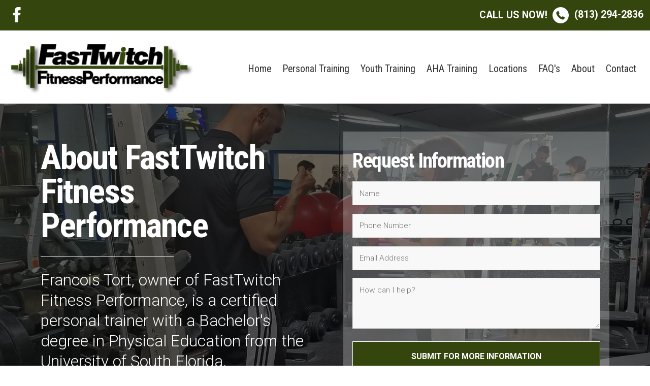

--- FILE ---
content_type: text/html; charset=utf-8
request_url: http://www.fasttwitchfp.com/about/
body_size: 10071
content:
<!DOCTYPE html>
<html>

    <head><!-- Facebook Pixel Code -->
<!-- Hotjar Tracking Code for http://www.fasttwitchfp.com/ -->
<script>
    (function(h,o,t,j,a,r){
        h.hj=h.hj||function(){(h.hj.q=h.hj.q||[]).push(arguments)};
        h._hjSettings={hjid:979257,hjsv:6};
        a=o.getElementsByTagName('head')[0];
        r=o.createElement('script');r.async=1;
        r.src=t+h._hjSettings.hjid+j+h._hjSettings.hjsv;
        a.appendChild(r);
    })(window,document,'https://static.hotjar.com/c/hotjar-','.js?sv=');
</script>
<script>
    ! function (f, b, e, v, n, t, s)
    {
        if (f.fbq) return;
        n = f.fbq = function ()
        {
            n.callMethod ?
                n.callMethod.apply(n, arguments) : n.queue.push(arguments)
        };
        if (!f._fbq) f._fbq = n;
        n.push = n;
        n.loaded = !0;
        n.version = '2.0';
        n.queue = [];
        t = b.createElement(e);
        t.async = !0;
        t.src = v;
        s = b.getElementsByTagName(e)[0];
        s.parentNode.insertBefore(t, s)
    }(window, document, 'script',
        'https://connect.facebook.net/en_US/fbevents.js');
    fbq('init', '1778428532264507');
    fbq('track', 'PageView');
</script>
<noscript><img height="1" width="1" style="display:none" src="https://www.facebook.com/tr?id=1778428532264507&ev=PageView&noscript=1"></noscript>
<!-- End Facebook Pixel Code --><title>About Francois Tort | Apollo Beach Area | FastTwitch Fitness Performance</title><meta name="description" content="About FastTwitch Fitness Performance personal training services offered by Francois Tort in Apollo Beach, Ruskin, Sun City Center and surrounding Florida areas."><meta name="robots" content="index, follow">
        <meta name="viewport" content="initial-scale=1,user-scalable=yes,width=device-width,maximum-scale=1.0,minimum-scale=1.0">
        <meta charset="utf-8">
        <link href="https://fonts.googleapis.com/css?family=Roboto+Condensed:300,400,700|Roboto:300,400,700" rel="stylesheet">
        <link href="/files/template/base.css" rel="stylesheet" type="text/css">
        <link href="/files/template/trends.source.min.css" rel="stylesheet" type="text/css">
        <link href="/files/template/template.css" rel="stylesheet" type="text/css">
        <link href="/files/account/custom.css" rel="stylesheet" type="text/css">
    <meta name="google-site-verification" content="gECrABfiAxq0bymIcnangm2np_Y8QEbu3tPpJx5i0Ds"></head>

    <body>
        <div id="top-bar" class="container-full">
            <div id="top-bar-inner" class="row middle">
                <div id="top-bar-contact" class="col-sm-6 col-xs-12 end-sm center-xs last">
                    <a href="tel:(813) 294-2836">
                        <span>Call Us Now!</span>
                        <img id="img-top-bar-call" src="/files/template/images/icon-phone-white.webp" alt="Call Us"> (813) 294-2836
                    </a>
                </div>
                <div id="top-bar-social" class="col-sm-6">
                    <a data-variable="facebookurl" href="https://www.facebook.com/FastTwitchFitnessPerformance/" target="_blank"><img alt="FastTwitch Fitness Performance on Facebook" src="/files/template/images/icon-facebook.webp"></a>
                    
                    
                    
                    
                    
                </div>
            </div>
            <div class="row middle">
                <div class="col-xl-3 col-lg-4 col-md-4 col-sm-8 col-xs-9">
                    <a href="/"><img id="img-logo" src="/files/account/images/logo.png" alt="FastTwitch Fitness Performance Logo"></a>
                </div>
                <div id="div-nav-button" class="end col-sm-4 col-xs-3">
                    <button type="button" id="btn-nav"><img src="/files/template/images/icon-menu.webp" alt="Show Main Menu"></button>
                </div>
                <div id="nav-outer" class="end-md col-xl-9 col-lg-8 col-md-8 col-sm-12 col-xs-12">
                    <nav>
                        <div class="menu-main-nav">
    <ul>
        
                <li>
                    
                    
                        <a href="/" target="_self"><span class="arrow">&#x25BC;</span>Home</a>
                    
                    
                </li>
            
                <li>
                    
                    
                        <a href="/personal-training/" target="_self"><span class="arrow">&#x25BC;</span>Personal Training</a>
                    
                    
                            <ul>
                        
                            <li>
                                
                                
                                    <a href="/seniors-mature-athletes/" target="_self">Seniors & Mature Athletes</a>
                                
                            </li>
                        
                            <li>
                                
                                
                                    <a href="/weight-loss-toning/" target="_self">Weight Loss & Toning</a>
                                
                            </li>
                        
                            <li>
                                
                                
                                    <a href="/strength-muscle-building/" target="_self">Strength & Muscle Building</a>
                                
                            </li>
                        
                            <li>
                                
                                
                                    <a href="/flexibility-range-of-motion/" target="_self">Flexibility & Range of Motion</a>
                                
                            </li>
                        
                            <li>
                                
                                
                                    <a href="/endurance-training/" target="_self">Endurance Training</a>
                                
                            </li>
                        
                            </ul>
                        
                </li>
            
                <li>
                    
                        <a href="javascript:void(0)" class="lnkYouthTraining">Youth Training</a>
                    
                    
                    
                </li>
            
                <li>
                    
                    
                        <a href="/american-heart-association-training/" target="_self"><span class="arrow">&#x25BC;</span>AHA Training</a>
                    
                    
                </li>
            
                <li>
                    
                    
                        <a href="javascript:void(0)" target="_self"><span class="arrow">&#x25BC;</span>Locations</a>
                    
                    
                            <ul>
                        
                            <li>
                                
                                
                                    <a href="#studio" target="_self">Personal Training Studio</a>
                                
                            </li>
                        
                            </ul>
                        
                </li>
            
                <li>
                    
                    
                        <a href="/faqs/" target="_self"><span class="arrow">&#x25BC;</span>FAQ's</a>
                    
                    
                </li>
            
                <li>
                    
                    
                        <a href="/about/" target="_self"><span class="arrow">&#x25BC;</span>About</a>
                    
                    
                </li>
            
                <li>
                    
                    
                        <a href="/contact/" target="_self"><span class="arrow">&#x25BC;</span>Contact</a>
                    
                    
                </li>
            
    
    <div class="main-menu-contact">
        <p>Can't find what you're looking for?<br><a href="tel:(813) 294-2836">(813) 294-2836</a></p>
    </div>
</ul></div>
                    </nav>
                </div>
            </div>
        </div>
        <div class="clear"></div>
        <header id="header-main" class="remove-empty">
            <div id="header-main-container" class="container-full nopad middle">
                <div class="row middle">
                    <div class="col-xl-7 col-md-6 col-xs-12">
                        <div id="header-main-content">
                            <img alt="FastTwitch Fitness Performance Francois Tort training with a client." class="background fixed" src="/files/account/images/banner-about.webp" style="width: 1920px; height: 1080px;">
<h1>About FastTwitch Fitness Performance</h1>

<hr>
<p>Francois Tort, owner of FastTwitch Fitness Performance, is a certified personal trainer with a Bachelor&#39;s degree in Physical Education from the University of South Florida.</p>
                        </div>
                    </div>
                    <div class="col-xl-5 col-md-6 col-xs-12">
                        <div id="header-main-request">
                            <div class="headline2">
                                Request Information
                            </div>
                            <div class="form-sgl-col-lbl-abv-outer">
    <div class="form-wrapper">
        <div class="form-field-wrapper">
            
                    <div class="form-field-item">
                        <div class="form-field-label">
                            <label for="7db48392-7175-4150-94db-487fe46f4036">
                                
                                    *
                                
                            </label>
                        </div>
                        <div><input id="7db48392-7175-4150-94db-487fe46f4036" placeholder="Name" data-instance="c8ccd728-8271-4569-a142-07d3fbd91889" data-formid="e5a4dec4-3322-44c3-9064-a2ae6c52cb6e" data-fieldid="7db48392-7175-4150-94db-487fe46f4036" data-for="form" data-type="txt" data-contactfield="firstname" type="text"></div>
                    </div>
                
                    <div class="form-field-item">
                        <div class="form-field-label">
                            <label for="968a001e-d6e0-4f04-b6c2-f706650fe8f9">
                                
                                    *
                                
                            </label>
                        </div>
                        <div><input id="968a001e-d6e0-4f04-b6c2-f706650fe8f9" placeholder="Phone Number" data-instance="c8ccd728-8271-4569-a142-07d3fbd91889" data-formid="e5a4dec4-3322-44c3-9064-a2ae6c52cb6e" data-fieldid="968a001e-d6e0-4f04-b6c2-f706650fe8f9" data-for="form" data-type="txt" data-contactfield="phone1" type="text"></div>
                    </div>
                
                    <div class="form-field-item">
                        <div class="form-field-label">
                            <label for="12c84e1f-5e92-42c1-acee-cfec7c226b43">
                                
                                    *
                                
                            </label>
                        </div>
                        <div><input id="12c84e1f-5e92-42c1-acee-cfec7c226b43" placeholder="Email Address" data-instance="c8ccd728-8271-4569-a142-07d3fbd91889" data-formid="e5a4dec4-3322-44c3-9064-a2ae6c52cb6e" data-fieldid="12c84e1f-5e92-42c1-acee-cfec7c226b43" data-for="form" data-type="txt" data-contactfield="email1" type="text"></div>
                    </div>
                
                    <div class="form-field-item">
                        <div class="form-field-label">
                            <label for="9ed2a0aa-8128-4d2c-897f-a98dce045be0">
                                
                                    *
                                
                            </label>
                        </div>
                        <div><textarea id="9ed2a0aa-8128-4d2c-897f-a98dce045be0" placeholder="How can I help?" data-instance="c8ccd728-8271-4569-a142-07d3fbd91889" data-formid="e5a4dec4-3322-44c3-9064-a2ae6c52cb6e" data-fieldid="9ed2a0aa-8128-4d2c-897f-a98dce045be0" data-for="form" data-type="area" data-contactfield="" style="height: 100px;"></textarea></div>
                    </div>
                
        </div>
        <div class="form-button">
            <input type="button" data-action="form-submit" data-formid="e5a4dec4-3322-44c3-9064-a2ae6c52cb6e" data-instance="c8ccd728-8271-4569-a142-07d3fbd91889" value="Submit For More Information">
        </div>
    </div>
    <div class="submit-form-success alert-box green"></div>
    <div class="submit-form-error">
        <div class="alert-box red">
            <div><strong>Error Submitting Form:</strong></div>
            <div class="submit-form-error-message"></div>
        </div>
        <div>
            <input type="button" value="Return To Form">
        </div>
    </div>
    <input type="hidden" class="hid-form-validate-mode" value="popup">
    <input type="hidden" class="hid-form-confirm-mode" value="redirect">
</div>
                        </div>
                    </div>
                </div>
            </div>
        </header>
        
        <div class="no-contr-oblg">No Contracts/No Obligations!</div>
        
        <div id="block-reviews">
            <div class="conatiner-md center">
<div class="row pad-all">
<div class="col-xs-12"><a href="https://search.google.com/local/reviews?placeid=ChIJyeTn6MXZwogRjxPaGj97LBc" target="_blank"><img alt="Over 100 Google Reviews" src="/files/account/images/badge-google-reviews.webp" style="height: 200px; width: 337px;"> <span class="text">Check out my <span class="button">100+ reviews</span> on Google.</span> </a></div>
</div>
</div>
        </div>
        <div class="container remove-empty">
            <div class="row pad">
                <div id="div-sb-main-outer" class="col-xl-8 col-lg-8 col-md-8 col-sm-12 col-xs-12">
                    <section id="section-main" class="check-empty">
                        <h1>About Francois and FastTwitch Fitness Performance</h1>

<p><img alt="Francois Tort, personal trainer and owner of FastTwitch Fitness Performance in Apollo Beach, FL." class="left" src="/files/account/images/francois-tort.webp" style="width: 449px; height: 563px;">My name is Francois Tort and I&#39;m the founder of FastTwitch Fitness Performance. I understand the challenging journey that fitness and strength training can present&mdash;and that journey is unique to everyone. As a former competitive power-lifter and Sergeant for the U.S. Marines, fitness has been a core part of my adult life, but it didn&rsquo;t come naturally&mdash;or easily&mdash;to me.</p>

<p>At birth, I was so small and sickly that I was barely expected to survive infancy, and as a toddler, medical complications brought me back and forth to the hospital on a weekly basis. I made it to my teenage years, but had little strength in my muscles, and felt like I was trapped in a sick, weak body that wasn&rsquo;t mine.</p>

<p>That all changed one Christmas when my grandfather gave me a single 35-pound barbell. I eventually realized that my once sickly body had the strength to become a competitive powerlifter and even a sergeant in the U.S. Marine Corps. That one gift put me on the path of personal training and starting FastTwitch Fitness Performance. Every day I do what I love and train my clients to be the strongest and best they can be and lead a healthier lifestyle.</p>

<h2>Why hire me as your personal trainer?</h2>

<p>Working with me, you can be certain that your fitness program is based on not only your abilities and unique fitness level, but also my strong understanding of anatomy, exercise science, and strength training. I hold many certifications and I have a Bachelor&rsquo;s of Science in Physical Education from the University of South Florida (USF), with a specialization in Exercise Science&mdash;the study of how the human body responds to exercise and movement. Some of my college classes included exercise physiology, kinesiology, exercise testing and prescription, nutrition, anatomy, and chemistry.</p>

<p>The American College of Sports Medicine endorses the Exercise Science Program at the University of South Florida (USF). This qualifies me for national professional certifications like ACSM&rsquo;s Certified Health Fitness Specialist (CHFS), the National Strength and Conditioning Association&rsquo;s (NSCA&rsquo;s), and a Certified Strength and Conditioning Specialist (CSCS). With this degree, I can work and train in many different settings such as cardiac rehabilitation in hospitals, strength, and conditioning with professional athletic teams, or personal training at private gyms.</p>

<p>I am also a Certified Personal Trainer and a Certified Strength and Conditioning Specialist&mdash;both certifications awarded by the National Strength and Conditioning Association. And finally, I am a Sports Performance Coach, certified by U.S.A. Weightlifting.</p>

<div class="mini-gallery-outer">
    <div class="container pad">
        <div class="row center">
            
                    <div class="col-sm-4 col-xs-6" style="padding: 0.5rem 0.75rem;">
                        <a href="/files/account/images/cpt-2021.webp" title=""><img src="/files/account/images/cpt-2021.webp" alt=""></a>
                    </div>
                
                    <div class="col-sm-4 col-xs-6" style="padding: 0.5rem 0.75rem;">
                        <a href="/files/account/images/cscs-2021.webp" title=""><img src="/files/account/images/cscs-2021.webp" alt=""></a>
                    </div>
                
                    <div class="col-sm-4 col-xs-6" style="padding: 0.5rem 0.75rem;">
                        <a href="/files/account/images/usfdiploma.webp" title=""><img src="/files/account/images/usfdiploma.webp" alt=""></a>
                    </div>
                
        </div>
    </div>
</div>

<h2>Are you ready to transform your body and get in the best shape of your life?</h2>

<p>Are you in the Apollo Beach, Ruskin, Sun City Center, or surrounding Florida, area? Are you ready for me to help you transform your body? Call <a href="tel:(813) 294-2836">(813) 294-2836</a> to set up your first appointment and training session!</p>

<p><img alt="Personal training instruction on how to row at a gym in Apollo Beach, FL." src="/files/account/images/personal-training-row.webp" style="width: 950px; height: 400px;" srcset="/files/account/images/personal-training-row_480.webp 480w, /files/account/images/personal-training-row_768.webp 768w"></p>
                    </section>
                </div>
                <div id="div-side-bar-outer" class="col-xl-4 col-lg-4 col-md-4 col-sm-12 col-xs-12">
                    <section class="check-empty">
                        <div style="max-width: 600px; margin: 0 auto;">
<div class="alert-box" style="margin-top: 0;">
<h3>Personal Fitness Programs</h3>

<div class="menu-block-vert-wrapper">
    <ul class="ul-menu-block-vert">
        
                <li class="li-menu-block-vert">
                    <a href="/personal-training/" target="_self">Personal Training</a>
                    
                </li>
            
                <li class="li-menu-block-vert">
                    <a href="/seniors-mature-athletes/" target="_self">Seniors & Mature Athletes</a>
                    
                </li>
            
                <li class="li-menu-block-vert">
                    <a href="/weight-loss-toning/" target="_self">Weight Loss & Toning</a>
                    
                </li>
            
                <li class="li-menu-block-vert">
                    <a href="/strength-muscle-building/" target="_self">Strength & Muscle Building</a>
                    
                </li>
            
                <li class="li-menu-block-vert">
                    <a href="/flexibility-range-of-motion/" target="_self">Flexibility & Range of Motion</a>
                    
                </li>
            
                <li class="li-menu-block-vert">
                    <a href="/endurance-training/" target="_self">Endurance Training</a>
                    
                </li>
            
                <li class="li-menu-block-vert">
                    <a href="https://www.fasttwitchsports.com/" target="_blank">Youth Training</a>
                    
                </li>
            
    
</ul></div>
</div>

<div class="alert-box">
<h3>Request Information</h3>

<div class="form-sgl-col-lbl-abv-outer">
    <div class="form-wrapper">
        <div class="form-field-wrapper">
            
                    <div class="form-field-item">
                        <div class="form-field-label">
                            <label for="a1eb5bc9-193c-4ffb-a219-52ea44a17501">Name
                                
                                    *
                                
                            </label>
                        </div>
                        <div><input id="a1eb5bc9-193c-4ffb-a219-52ea44a17501" data-instance="9a3cd6d6-0dcf-4bb8-b135-5b783812d578" data-formid="1cbd7f7c-ad79-4608-877c-425ab52aa95d" data-fieldid="a1eb5bc9-193c-4ffb-a219-52ea44a17501" data-for="form" data-type="txt" data-contactfield="firstname" type="text"></div>
                    </div>
                
                    <div class="form-field-item">
                        <div class="form-field-label">
                            <label for="7da06945-ce47-4837-b100-75ddc778726b">Phone Number
                                
                                    *
                                
                            </label>
                        </div>
                        <div><input id="7da06945-ce47-4837-b100-75ddc778726b" data-instance="9a3cd6d6-0dcf-4bb8-b135-5b783812d578" data-formid="1cbd7f7c-ad79-4608-877c-425ab52aa95d" data-fieldid="7da06945-ce47-4837-b100-75ddc778726b" data-for="form" data-type="txt" data-contactfield="phone1" type="text"></div>
                    </div>
                
                    <div class="form-field-item">
                        <div class="form-field-label">
                            <label for="0d0ad9d7-195d-44d7-b83d-53e80b1b0bc0">Email Address
                                
                                    *
                                
                            </label>
                        </div>
                        <div><input id="0d0ad9d7-195d-44d7-b83d-53e80b1b0bc0" data-instance="9a3cd6d6-0dcf-4bb8-b135-5b783812d578" data-formid="1cbd7f7c-ad79-4608-877c-425ab52aa95d" data-fieldid="0d0ad9d7-195d-44d7-b83d-53e80b1b0bc0" data-for="form" data-type="txt" data-contactfield="email1" type="text"></div>
                    </div>
                
                    <div class="form-field-item">
                        <div class="form-field-label">
                            <label for="d369a5f2-e84d-471f-aeea-937435a8a377">How can I help?
                                
                                    *
                                
                            </label>
                        </div>
                        <div><textarea id="d369a5f2-e84d-471f-aeea-937435a8a377" data-instance="9a3cd6d6-0dcf-4bb8-b135-5b783812d578" data-formid="1cbd7f7c-ad79-4608-877c-425ab52aa95d" data-fieldid="d369a5f2-e84d-471f-aeea-937435a8a377" data-for="form" data-type="area" data-contactfield="" style="height: 150px;"></textarea></div>
                    </div>
                
        </div>
        <div class="form-button">
            <input type="button" data-action="form-submit" data-formid="1cbd7f7c-ad79-4608-877c-425ab52aa95d" data-instance="9a3cd6d6-0dcf-4bb8-b135-5b783812d578" value="Submit For More Information">
        </div>
    </div>
    <div class="submit-form-success alert-box green"></div>
    <div class="submit-form-error">
        <div class="alert-box red">
            <div><strong>Error Submitting Form:</strong></div>
            <div class="submit-form-error-message"></div>
        </div>
        <div>
            <input type="button" value="Return To Form">
        </div>
    </div>
    <input type="hidden" class="hid-form-validate-mode" value="popup">
    <input type="hidden" class="hid-form-confirm-mode" value="redirect">
</div>
</div>

<div><img alt="Contact Info For FastTwitch Fitness Performance, (813) 294-2836" class="background parent" src="/files/account/images/side-bar.webp" style="width: 500px; height: 400px;">
<div class="side-bar-contact">
<h3>Call Francois</h3>

<p class="headline2"><a href="tel:(813) 294-2836" style="color: #fff; text-decoration: none;">(813) 294-2836</a></p>
</div>
</div>
</div>
                    </section>
                </div>
            </div>
        </div>
        <section id="section-sub-main" class="remove-empty">
            <div class="container check-empty">
                
            </div>
        </section>
        <section id="section-sub-main-2" class="remove-empty">
            <div class="container check-empty">
                
            </div>
        </section>
        <section id="section-sub-footer">
            <div class="container-md check-empty">
                <div class="row middle center">
                    <div class="col-xs-12">
                        Competitive pricing and no contracts! Contact me today for your first training session!
                        <span><a href="tel:(813) 294-2836" class="button">Call (813) 294-2836</a></span>
                    </div>
                </div>
            </div>
        </section>
        <footer>
            <div class="container-lg">
                <div id="footer-top-row" class="row pad-all">
                    <div class="col-sm-4 col-xs-12">
                        <div class="headline4">Subscribe</div>
                        <p>Join my email list to receive exercise and eating tips, as well as reminders and other great information!</p>
                        <div>
                            <div class="form-sgl-col-lbl-abv-outer">
    <div class="form-wrapper">
        <div class="form-field-wrapper">
            
                    <div class="form-field-item">
                        <div class="form-field-label">
                            <label for="348a32a4-a54d-4bd5-8afb-f787e7888127">Your Name
                                
                                    *
                                
                            </label>
                        </div>
                        <div><input id="348a32a4-a54d-4bd5-8afb-f787e7888127" data-instance="c3175a55-857a-4b52-8760-6549a0cc1ed5" data-formid="623fd3f1-d0bd-436b-beea-39f15e068e59" data-fieldid="348a32a4-a54d-4bd5-8afb-f787e7888127" data-for="form" data-type="txt" data-contactfield="firstname" type="text"></div>
                    </div>
                
                    <div class="form-field-item">
                        <div class="form-field-label">
                            <label for="5e932107-4fda-4bfe-94c9-82f37fbde3b2">Email Address
                                
                                    *
                                
                            </label>
                        </div>
                        <div><input id="5e932107-4fda-4bfe-94c9-82f37fbde3b2" data-instance="c3175a55-857a-4b52-8760-6549a0cc1ed5" data-formid="623fd3f1-d0bd-436b-beea-39f15e068e59" data-fieldid="5e932107-4fda-4bfe-94c9-82f37fbde3b2" data-for="form" data-type="txt" data-contactfield="email1" type="text"></div>
                    </div>
                
        </div>
        <div class="form-button">
            <input type="button" data-action="form-submit" data-formid="623fd3f1-d0bd-436b-beea-39f15e068e59" data-instance="c3175a55-857a-4b52-8760-6549a0cc1ed5" value="Join My Email List">
        </div>
    </div>
    <div class="submit-form-success alert-box green"></div>
    <div class="submit-form-error">
        <div class="alert-box red">
            <div><strong>Error Submitting Form:</strong></div>
            <div class="submit-form-error-message"></div>
        </div>
        <div>
            <input type="button" value="Return To Form">
        </div>
    </div>
    <input type="hidden" class="hid-form-validate-mode" value="popup">
    <input type="hidden" class="hid-form-confirm-mode" value="popup">
</div>
                        </div>
                    </div>
                    <div class="col-sm-4 col-xs-12">
                        <div class="headline4">Popular Pages</div>
                        <div>
                            <div class="menu-std-vert-wrapper">
    <ul class="ul-menu-std-vert">
        
                <li class="li-menu-std-vert">
                    <a href="/" target="_self">Home</a>
                    
                </li>
            
                <li class="li-menu-std-vert">
                    <a href="/personal-training/" target="_self">Personal Training</a>
                    
                </li>
            
                <li class="li-menu-std-vert">
                    <a href="/american-heart-association-training/" target="_self">American Heart Association Classes</a>
                    
                </li>
            
                <li class="li-menu-std-vert">
                    <a href="/personal-training/" target="_self">Personal Training Studio</a>
                    
                </li>
            
                <li class="li-menu-std-vert">
                    <a href="https://www.fasttwitchsports.com/" target="_blank">Youth Training</a>
                    
                </li>
            
                <li class="li-menu-std-vert">
                    <a href="/faqs/" target="_self">FAQ's</a>
                    
                </li>
            
                <li class="li-menu-std-vert">
                    <a href="/blog/" target="_self">Blog</a>
                    
                </li>
            
                <li class="li-menu-std-vert">
                    <a href="/about/" target="_self">About</a>
                    
                </li>
            
                <li class="li-menu-std-vert">
                    <a href="/contact/" target="_self">Contact</a>
                    
                </li>
            
    
</ul></div>
                        </div>
                    </div>
                    <div class="col-sm-4 col-xs-12">
                        <div class="headline4">Get In Touch</div>
                        <div data-variable="Apollo Beach">
                            <p>
                                <strong>FastTwitch Fitness Performance</strong>
                                
                                <br> Apollo Beach, FL 
                            </p>
                        </div>
                        <div data-variable="(813) 294-2836">
                            <p>
                                <strong>Phone Number</strong>
                                <br>
                                <a href="tel:(813) 294-2836">(813) 294-2836</a>
                            </p>
                        </div>
                        <div id="footer-social">
                            <p><strong>Social Media</strong></p>
                            <div>
                                <a data-variable="facebookurl" href="https://www.facebook.com/FastTwitchFitnessPerformance/" target="_blank"><img alt="FastTwitch Fitness Performance on Facebook" src="/files/template/images/icon-facebook.webp" style="width: 32px; height: 32px;"></a>
                                
                                
                                
                                
                                
                            </div>
                        </div>
                    </div>
                </div>
            </div>
            <div class="container-lg">
                <div class="col-12">
                    <hr>
                </div>
            </div>
            <div class="container-lg">
                <div class="row">
                    <div class="col-sm-6 col-xs-12 start-sm center-xs">
                        <a href="/">&copy; 2024 FastTwitch Fitness Performance</a>
                    </div>
                    <div class="col-sm-6 col-xs-12 end-sm center-xs">
                        <div id="credits"><a href="https://www.lawnlinewebsites.com" target="_blank">Created by the pros at Lawnline Websites</a></div>
                    </div>
                </div>
            </div>
        </footer>
        <div class="popup-quote">
<h4>Request Information</h4>

<div>
<div class="form-sgl-col-lbl-abv-outer">
    <div class="form-wrapper">
        <div class="form-field-wrapper">
            
                    <div class="form-field-item">
                        <div class="form-field-label">
                            <label for="a1eb5bc9-193c-4ffb-a219-52ea44a17501">Name
                                
                                    *
                                
                            </label>
                        </div>
                        <div><input id="a1eb5bc9-193c-4ffb-a219-52ea44a17501" data-instance="c40bb1ee-7ff6-4930-87c3-8458e2507126" data-formid="1cbd7f7c-ad79-4608-877c-425ab52aa95d" data-fieldid="a1eb5bc9-193c-4ffb-a219-52ea44a17501" data-for="form" data-type="txt" data-contactfield="firstname" type="text"></div>
                    </div>
                
                    <div class="form-field-item">
                        <div class="form-field-label">
                            <label for="7da06945-ce47-4837-b100-75ddc778726b">Phone Number
                                
                                    *
                                
                            </label>
                        </div>
                        <div><input id="7da06945-ce47-4837-b100-75ddc778726b" data-instance="c40bb1ee-7ff6-4930-87c3-8458e2507126" data-formid="1cbd7f7c-ad79-4608-877c-425ab52aa95d" data-fieldid="7da06945-ce47-4837-b100-75ddc778726b" data-for="form" data-type="txt" data-contactfield="phone1" type="text"></div>
                    </div>
                
                    <div class="form-field-item">
                        <div class="form-field-label">
                            <label for="0d0ad9d7-195d-44d7-b83d-53e80b1b0bc0">Email Address
                                
                                    *
                                
                            </label>
                        </div>
                        <div><input id="0d0ad9d7-195d-44d7-b83d-53e80b1b0bc0" data-instance="c40bb1ee-7ff6-4930-87c3-8458e2507126" data-formid="1cbd7f7c-ad79-4608-877c-425ab52aa95d" data-fieldid="0d0ad9d7-195d-44d7-b83d-53e80b1b0bc0" data-for="form" data-type="txt" data-contactfield="email1" type="text"></div>
                    </div>
                
                    <div class="form-field-item">
                        <div class="form-field-label">
                            <label for="d369a5f2-e84d-471f-aeea-937435a8a377">How can I help?
                                
                                    *
                                
                            </label>
                        </div>
                        <div><textarea id="d369a5f2-e84d-471f-aeea-937435a8a377" data-instance="c40bb1ee-7ff6-4930-87c3-8458e2507126" data-formid="1cbd7f7c-ad79-4608-877c-425ab52aa95d" data-fieldid="d369a5f2-e84d-471f-aeea-937435a8a377" data-for="form" data-type="area" data-contactfield="" style="height: 150px;"></textarea></div>
                    </div>
                
        </div>
        <div class="form-button">
            <input type="button" data-action="form-submit" data-formid="1cbd7f7c-ad79-4608-877c-425ab52aa95d" data-instance="c40bb1ee-7ff6-4930-87c3-8458e2507126" value="Submit For More Information">
        </div>
    </div>
    <div class="submit-form-success alert-box green"></div>
    <div class="submit-form-error">
        <div class="alert-box red">
            <div><strong>Error Submitting Form:</strong></div>
            <div class="submit-form-error-message"></div>
        </div>
        <div>
            <input type="button" value="Return To Form">
        </div>
    </div>
    <input type="hidden" class="hid-form-validate-mode" value="popup">
    <input type="hidden" class="hid-form-confirm-mode" value="redirect">
</div>
</div>
</div>
        <input type="hidden" id="hidState" value="FL">
        <script src="/files/template/base-resources.js" type="text/javascript"></script>
        <script src="/files/template/template.js" type="text/javascript"></script>
        
    <div class="popup-default">
    <div class="popup-default-container">
        <div class="popup-default-content-wrapper">

            <div class="container">
                <div class="row">
                    <div class="col-sm-8 col-xs-12">
                        <div class="popup-default-content"></div>
                    </div>
                    <div class="col-sm-4 col-xs-12" align="center">
                        <div>
                            <img src="/files/account/images/logo.png" class="popup-logo border">
                        </div>
                        <div class="popup-name color1">FastTwitch Fitness Performance</div>
                        <div class="popup-phone"><a href="tel:(813) 294-2836">(813) 294-2836</a></div>
                        <hr>
                        <div>
                            <button class="popup-default-close" type="button">Close Window</button>
                        </div>
                    </div>
                </div>
            </div>
        </div>
    </div>
    <div class="popup-default-cover"></div>
</div><div class="preloader-default">
    <div class="preloader-default-container" align="center">
        <div>
            <img class="preloader-default-logo" src="/files/account/images/logo.png">
            <div style="margin-top: 20px;">
                <img src="/files/template/images/preloader.webp" width="160" height="20">
            </div>
        </div>
    </div>
    <div class="preloader-default-cover"></div>
</div><input type="hidden" id="hidLoggedIn" value="false"><input type="hidden" id="hidIsContact" value="false"><div id="hidContactInfo" style="display: none !important;"></div><input name="hidPathToRootPage" type="hidden" id="hidPathToRootPage" value="/default.aspx"><input name="hidPathToRootDir" type="hidden" id="hidPathToRootDir" value="/"><input name="hidFormat" type="hidden" id="hidFormat" value="desktop"><!-- Global site tag (gtag.js) - Google Analytics -->
<script async="" src="https://www.googletagmanager.com/gtag/js?id=UA-111869076-1"></script>
<script>
  window.dataLayer = window.dataLayer || [];
  function gtag(){dataLayer.push(arguments);}
  gtag('js', new Date());

  gtag('config', 'UA-111869076-1');
</script>

<!-- Global site tag (gtag.js) - Google Analytics -->
<script async="" src="https://www.googletagmanager.com/gtag/js?id=UA-113171993-8"></script>
<script>
  window.dataLayer = window.dataLayer || [];
  function gtag(){dataLayer.push(arguments);}
  gtag('js', new Date());

  gtag('config', 'UA-113171993-8');
</script><script src="/files/template/trends.source.min.js" type="text/javascript"></script></body>

</html>

--- FILE ---
content_type: text/css
request_url: http://www.fasttwitchfp.com/files/template/base.css
body_size: 11549
content:
/*! normalize.css v6.0.0 | MIT License | github.com/necolas/normalize.css */
/* Document
   ========================================================================== */
/**
 * 1. Correct the line height in all browsers.
 * 2. Prevent adjustments of font size after orientation changes in
 *    IE on Windows Phone and in iOS.
 */

html {
    line-height: 1.15;
    /* 1 */
    
    -ms-text-size-adjust: 100%;
    /* 2 */
    
    -webkit-text-size-adjust: 100%;
    /* 2 */
}
/* Sections
   ========================================================================== */
/**
 * Add the correct display in IE 9-.
 */

article,
aside,
footer,
header,
nav,
section {
    display: block;
}
/**
 * Correct the font size and margin on `h1` elements within `section` and
 * `article` contexts in Chrome, Firefox, and Safari.
 */

h1 {
    font-size: 2em;
    margin: 0.67em 0;
}
/* Grouping content
   ========================================================================== */
/**
 * Add the correct display in IE 9-.
 * 1. Add the correct display in IE.
 */

figcaption,
figure,
main {
    /* 1 */
    
    display: block;
}
/**
 * Add the correct margin in IE 8.
 */

figure {
    margin: 1em 40px;
}
/**
 * 1. Add the correct box sizing in Firefox.
 * 2. Show the overflow in Edge and IE.
 */

hr {
    box-sizing: content-box;
    /* 1 */
    
    height: 0;
    /* 1 */
    
    overflow: visible;
    /* 2 */
}
/**
 * 1. Correct the inheritance and scaling of font size in all browsers.
 * 2. Correct the odd `em` font sizing in all browsers.
 */

pre {
    font-family: monospace, monospace;
    /* 1 */
    
    font-size: 1em;
    /* 2 */
}
/* Text-level semantics
   ========================================================================== */
/**
 * 1. Remove the gray background on active links in IE 10.
 * 2. Remove gaps in links underline in iOS 8+ and Safari 8+.
 */

a {
    background-color: transparent;
    /* 1 */
    
    -webkit-text-decoration-skip: objects;
    /* 2 */
}
/**
 * 1. Remove the bottom border in Chrome 57- and Firefox 39-.
 * 2. Add the correct text decoration in Chrome, Edge, IE, Opera, and Safari.
 */

abbr[title] {
    border-bottom: none;
    /* 1 */
    
    text-decoration: underline;
    /* 2 */
    
    text-decoration: underline dotted;
    /* 2 */
}
/**
 * Prevent the duplicate application of `bolder` by the next rule in Safari 6.
 */

b,
strong {
    font-weight: inherit;
}
/**
 * Add the correct font weight in Chrome, Edge, and Safari.
 */

b,
strong {
    font-weight: bolder;
}
/**
 * 1. Correct the inheritance and scaling of font size in all browsers.
 * 2. Correct the odd `em` font sizing in all browsers.
 */

code,
kbd,
samp {
    font-family: monospace, monospace;
    /* 1 */
    
    font-size: 1em;
    /* 2 */
}
/**
 * Add the correct font style in Android 4.3-.
 */

dfn {
    font-style: italic;
}
/**
 * Add the correct background and color in IE 9-.
 */

mark {
    background-color: #ff0;
    color: #000;
}
/**
 * Add the correct font size in all browsers.
 */

small {
    font-size: 80%;
}
/**
 * Prevent `sub` and `sup` elements from affecting the line height in
 * all browsers.
 */

sub,
sup {
    font-size: 75%;
    line-height: 0;
    position: relative;
    vertical-align: baseline;
}

sub {
    bottom: -0.25em;
}

sup {
    top: -0.5em;
}
/* Embedded content
   ========================================================================== */
/**
 * Add the correct display in IE 9-.
 */

audio,
video {
    display: inline-block;
}
/**
 * Add the correct display in iOS 4-7.
 */

audio:not([controls]) {
    display: none;
    height: 0;
}
/**
 * Remove the border on images inside links in IE 10-.
 */

img {
    border-style: none;
}
/**
 * Hide the overflow in IE.
 */

svg:not(:root) {
    overflow: hidden;
}
/* Forms
   ========================================================================== */
/**
 * Remove the margin in Firefox and Safari.
 */

button,
input,
optgroup,
select,
textarea {
    margin: 0;
}
/**
 * Show the overflow in IE.
 * 1. Show the overflow in Edge.
 */

button,
input {
    /* 1 */
    
    overflow: visible;
}
/**
 * Remove the inheritance of text transform in Edge, Firefox, and IE.
 * 1. Remove the inheritance of text transform in Firefox.
 */

button,
select {
    /* 1 */
    
    text-transform: none;
}
/**
 * 1. Prevent a WebKit bug where (2) destroys native `audio` and `video`
 *    controls in Android 4.
 * 2. Correct the inability to style clickable types in iOS and Safari.
 */

button,
html [type="button"],
/* 1 */

[type="reset"],
[type="submit"] {
    -webkit-appearance: button;
    /* 2 */
}
/**
 * Remove the inner border and padding in Firefox.
 */

button::-moz-focus-inner,
[type="button"]::-moz-focus-inner,
[type="reset"]::-moz-focus-inner,
[type="submit"]::-moz-focus-inner {
    border-style: none;
    padding: 0;
}
/**
 * Restore the focus styles unset by the previous rule.
 */

button:-moz-focusring,
[type="button"]:-moz-focusring,
[type="reset"]:-moz-focusring,
[type="submit"]:-moz-focusring {
    outline: 1px dotted ButtonText;
}
/**
 * 1. Correct the text wrapping in Edge and IE.
 * 2. Correct the color inheritance from `fieldset` elements in IE.
 * 3. Remove the padding so developers are not caught out when they zero out
 *    `fieldset` elements in all browsers.
 */

legend {
    box-sizing: border-box;
    /* 1 */
    
    color: inherit;
    /* 2 */
    
    display: table;
    /* 1 */
    
    max-width: 100%;
    /* 1 */
    
    padding: 0;
    /* 3 */
    
    white-space: normal;
    /* 1 */
}
/**
 * 1. Add the correct display in IE 9-.
 * 2. Add the correct vertical alignment in Chrome, Firefox, and Opera.
 */

progress {
    display: inline-block;
    /* 1 */
    
    vertical-align: baseline;
    /* 2 */
}
/**
 * Remove the default vertical scrollbar in IE.
 */

textarea {
    overflow: auto;
}
/**
 * 1. Add the correct box sizing in IE 10-.
 * 2. Remove the padding in IE 10-.
 */

[type="checkbox"],
[type="radio"] {
    box-sizing: border-box;
    /* 1 */
    
    padding: 0;
    /* 2 */
}
/**
 * Correct the cursor style of increment and decrement buttons in Chrome.
 */

[type="number"]::-webkit-inner-spin-button,
[type="number"]::-webkit-outer-spin-button {
    height: auto;
}
/**
 * 1. Correct the odd appearance in Chrome and Safari.
 * 2. Correct the outline style in Safari.
 */

[type="search"] {
    -webkit-appearance: textfield;
    /* 1 */
    
    outline-offset: -2px;
    /* 2 */
}
/**
 * Remove the inner padding and cancel buttons in Chrome and Safari on macOS.
 */

[type="search"]::-webkit-search-cancel-button,
[type="search"]::-webkit-search-decoration {
    -webkit-appearance: none;
}
/**
 * 1. Correct the inability to style clickable types in iOS and Safari.
 * 2. Change font properties to `inherit` in Safari.
 */

::-webkit-file-upload-button {
    -webkit-appearance: button;
    /* 1 */
    
    font: inherit;
    /* 2 */
}
/* Interactive
   ========================================================================== */
/*
 * Add the correct display in IE 9-.
 * 1. Add the correct display in Edge, IE, and Firefox.
 */

details,
/* 1 */

menu {
    display: block;
}
/*
 * Add the correct display in all browsers.
 */

summary {
    display: list-item;
}
/* Scripting
   ========================================================================== */
/**
 * Add the correct display in IE 9-.
 */

canvas {
    display: inline-block;
}
/**
 * Add the correct display in IE.
 */

template {
    display: none;
}
/* Hidden
   ========================================================================== */
/**
 * Add the correct display in IE 10-.
 */

[hidden] {
    display: none;
}
/*********************************************************************************************

flexboxgrid.com

**********************************************************************************************/

.container-fluid,
.container-full,
.container-xl-full,
.container-lg-full,
.container-md-full,
.container-sm-full,
.container-xs-full,
.container-xl,
.container-lg,
.container-md,
.container-sm,
.container-xs,
.container {
    margin-right: auto;
    margin-left: auto;
    width: 100%;
}

.container-fluid {
    padding-right: 2rem;
    padding-left: 2rem;
}
.container-lg,
.row-lg{
    max-width: 1380px;
}
.container-md,
.row-md{
    max-width: 1180px;
}
.container-sm,
.row-sm{
    max-width: 680px;
}
.container-xs,
.row-xs{
    max-width: 300px;
}

.container.pad [class^="col-"],
.container-xl.pad [class^="col-"],
.container-lg.pad [class^="col-"],
.container-md.pad [class^="col-"],
.container-sm.pad [class^="col-"],
.container-xs.pad [class^="col-"],
.row.pad [class^="col-"],
.row-lg.pad [class^="col-"],
.row-md.pad [class^="col-"],
.row-sm.pad [class^="col-"],
.row-xs.pad [class^="col-"] {
    padding: 0 2rem;
}

.container.pad-sm [class^="col-"],
.container-xl.pad-sm [class^="col-"],
.container-lg.pad-sm [class^="col-"],
.container-md.pad-sm [class^="col-"],
.container-sm.pad-sm [class^="col-"],
.container-xs.pad-sm [class^="col-"],
.row.pad-sm [class^="col-"],
.row-lg.pad-sm [class^="col-"],
.row-md.pad-sm [class^="col-"],
.row-sm.pad-sm [class^="col-"],
.row-xs.pad-sm [class^="col-"] {
    padding: 0 1rem;
}

.container.pad-xs [class^="col-"],
.container-xl.pad-xs [class^="col-"],
.container-lg.pad-xs [class^="col-"],
.container-md.pad-xs [class^="col-"],
.container-sm.pad-xs [class^="col-"],
.container-xs.pad-xs [class^="col-"],
.row.pad-xs [class^="col-"],
.row-lg.pad-xs [class^="col-"],
.row-md.pad-xs [class^="col-"],
.row-sm.pad-xs [class^="col-"],
.row-xs.pad-xs [class^="col-"] {
    padding: 0 0.5rem;
}

.container.pad-all [class^="col-"],
.container-xl.pad-all [class^="col-"],
.container-lg.pad-all [class^="col-"],
.container-md.pad-all [class^="col-"],
.container-sm.pad-all [class^="col-"],
.container-xs.pad-all [class^="col-"],
.row.pad-all [class^="col-"],
.row-lg.pad-all [class^="col-"],
.row-md.pad-all [class^="col-"],
.row-sm.pad-all [class^="col-"],
.row-xs.pad-all [class^="col-"] {
    padding: 2rem;
}

.container.pad-all-sm [class^="col-"],
.container-xl.pad-all-sm [class^="col-"],
.container-lg.pad-all-sm [class^="col-"],
.container-md.pad-all-sm [class^="col-"],
.container-sm.pad-all-sm [class^="col-"],
.container-xs.pad-all-sm [class^="col-"],
.row.pad-all-sm [class^="col-"],
.row-lg.pad-all-sm [class^="col-"],
.row-md.pad-all-sm [class^="col-"],
.row-sm.pad-all-sm [class^="col-"],
.row-xs.pad-all-sm [class^="col-"] {
    padding: 1rem;
}

.container.pad-all-xs [class^="col-"],
.container-xl.pad-all-xs [class^="col-"],
.container-lg.pad-all-xs [class^="col-"],
.container-md.pad-all-xs [class^="col-"],
.container-sm.pad-all-xs [class^="col-"],
.container-xs.pad-all-xs [class^="col-"],
.row.pad-all-xs [class^="col-"],
.row-lg.pad-all-xs [class^="col-"],
.row-md.pad-all-xs [class^="col-"],
.row-sm.pad-all-xs [class^="col-"],
.row-xs.pad-all-xs [class^="col-"] {
    padding: 0.5rem;
}

.container.nopad [class^="col-"],
.container-xl.nopad [class^="col-"],
.container-lg.nopad [class^="col-"],
.container-md.nopad [class^="col-"],
.container-sm.nopad [class^="col-"],
.container-xs.nopad [class^="col-"],
.row.nopad [class^="col-"],
.row-lg.nopad [class^="col-"],
.row-md.nopad [class^="col-"],
.row-sm.nopad [class^="col-"],
.row-xs.nopad [class^="col-"]{
    padding: 0 !important;
}

.start {
    -webkit-box-pack: start;
    -ms-flex-pack: start;
    justify-content: flex-start;
    text-align: start;
    margin-right: auto;
}

.center {
    -webkit-box-pack: center;
    -ms-flex-pack: center;
    justify-content: center;
    text-align: center;
}

.end {
    -webkit-box-pack: end;
    -ms-flex-pack: end;
    justify-content: flex-end;
    text-align: end;
    margin-left: auto;
}

.top {
    -webkit-box-align: start;
    -ms-flex-align: start;
    align-items: flex-start;
}

.middle {
    -webkit-box-align: center;
    -ms-flex-align: center;
    align-items: center;
}

.bottom {
    -webkit-box-align: end;
    -ms-flex-align: end;
    align-items: flex-end;
}

.around {
    -ms-flex-pack: distribute;
    justify-content: space-around;
}

.between {
    -webkit-box-pack: justify;
    -ms-flex-pack: justify;
    justify-content: space-between;
}

.first {
    -webkit-box-ordinal-group: 0;
    -ms-flex-order: -1;
    order: -1;
}

.last {
    -webkit-box-ordinal-group: 2;
    -ms-flex-order: 1;
    order: 1;
}

.row,
.row-lg,
.row-md,
.row-sm,
.row-xs{
    box-sizing: border-box;
    display: -webkit-box;
    display: -webkit-flex;
    display: -ms-flexbox;
    display: flex;
    -webkit-box-flex: 0;
    -ms-flex: 0 1 auto;
    flex: 0 1 auto;
    -webkit-box-orient: horizontal;
    -webkit-box-direction: normal;
    -ms-flex-direction: row;
    flex-direction: row;
    -ms-flex-wrap: wrap;
    flex-wrap: wrap;
    width: 100%;
    margin: 0 auto;
    /*margin-right: -0.5rem;
  margin-left: -0.5rem;*/
}

.row.reverse,
.row.reverse,
.row-lg.reverse,
.row-md.reverse,
.row-sm.reverse,
.row-xs.reverse{
    -webkit-box-orient: horizontal;
    -webkit-box-direction: reverse;
    -ms-flex-direction: row-reverse;
    flex-direction: row-reverse;
}

.col.reverse {
    -webkit-box-orient: vertical;
    -webkit-box-direction: reverse;
    -ms-flex-direction: column-reverse;
    flex-direction: column-reverse;
}

.col,
.col-xs,
.col-xs-1,
.col-xs-2,
.col-xs-3,
.col-xs-4,
.col-xs-5,
.col-xs-6,
.col-xs-7,
.col-xs-8,
.col-xs-9,
.col-xs-10,
.col-xs-11,
.col-xs-12,
.col-xs-offset-0,
.col-xs-offset-1,
.col-xs-offset-2,
.col-xs-offset-3,
.col-xs-offset-4,
.col-xs-offset-5,
.col-xs-offset-6,
.col-xs-offset-7,
.col-xs-offset-8,
.col-xs-offset-9,
.col-xs-offset-10,
.col-xs-offset-11,
.col-xs-offset-12 {
    box-sizing: border-box;
    -webkit-box-flex: 0;
    -ms-flex: 0 0 auto;
    flex: 0 0 auto;
    padding: 0.5rem;
}

.col,
.col-xs {
    -webkit-box-flex: 1;
    -ms-flex-positive: 1;
    flex-grow: 1;
    -ms-flex-preferred-size: 0;
    flex-basis: 0;
    max-width: 100%;
}

.col-1,
.col-xs-1 {
    -ms-flex-preferred-size: 8.33333333%;
    flex-basis: 8.33333333%;
    max-width: 8.33333333%;
}

.col-2,
.col-xs-2 {
    -ms-flex-preferred-size: 16.66666667%;
    flex-basis: 16.66666667%;
    max-width: 16.66666667%;
}

.col-3,
.col-xs-3 {
    -ms-flex-preferred-size: 25%;
    flex-basis: 25%;
    max-width: 25%;
}

.col-4,
.col-xs-4 {
    -ms-flex-preferred-size: 33.33333333%;
    flex-basis: 33.33333333%;
    max-width: 33.33333333%;
}

.col-5,
.col-xs-5 {
    -ms-flex-preferred-size: 41.66666667%;
    flex-basis: 41.66666667%;
    max-width: 41.66666667%;
}

.col-6,
.col-xs-6 {
    -ms-flex-preferred-size: 50%;
    flex-basis: 50%;
    max-width: 50%;
}

.col-7,
.col-xs-7 {
    -ms-flex-preferred-size: 58.33333333%;
    flex-basis: 58.33333333%;
    max-width: 58.33333333%;
}

.col-8,
.col-xs-8 {
    -ms-flex-preferred-size: 66.66666667%;
    flex-basis: 66.66666667%;
    max-width: 66.66666667%;
}

.col-9,
.col-xs-9 {
    -ms-flex-preferred-size: 75%;
    flex-basis: 75%;
    max-width: 75%;
}

.col-10,
.col-xs-10 {
    -ms-flex-preferred-size: 83.33333333%;
    flex-basis: 83.33333333%;
    max-width: 83.33333333%;
}

.col-11,
.col-xs-11 {
    -ms-flex-preferred-size: 91.66666667%;
    flex-basis: 91.66666667%;
    max-width: 91.66666667%;
}

.col-12,
.col-xs-12 {
    -ms-flex-preferred-size: 100%;
    flex-basis: 100%;
    max-width: 100%;
}

.col-offset-0,
.col-xs-offset-0 {
    margin-left: 0;
}

.col-offset-1,
.col-xs-offset-1 {
    margin-left: 8.33333333%;
}

.col-offset-2,
.col-xs-offset-2 {
    margin-left: 16.66666667%;
}

.col-offset-3,
.col-xs-offset-3 {
    margin-left: 25%;
}

.col-offset-4,
.col-xs-offset-4 {
    margin-left: 33.33333333%;
}

.col-offset-5,
.col-xs-offset-5 {
    margin-left: 41.66666667%;
}

.col-offset-6,
.col-xs-offset-6 {
    margin-left: 50%;
}

.col-offset-7,
.col-xs-offset-7 {
    margin-left: 58.33333333%;
}

.col-offset-8,
.col-xs-offset-8 {
    margin-left: 66.66666667%;
}

.col-offset-9,
.col-xs-offset-9 {
    margin-left: 75%;
}

.col-offset-10,
.col-xs-offset-10 {
    margin-left: 83.33333333%;
}

.col-offset-11,
.col-xs-offset-11 {
    margin-left: 91.66666667%;
}

.start-xs {
    -webkit-box-pack: start;
    -ms-flex-pack: start;
    justify-content: flex-start;
    text-align: start;
}

.center-xs {
    -webkit-box-pack: center;
    -ms-flex-pack: center;
    justify-content: center;
    text-align: center;
}

.end-xs {
    -webkit-box-pack: end;
    -ms-flex-pack: end;
    justify-content: flex-end;
    text-align: end;
}

.top-xs {
    -webkit-box-align: start;
    -ms-flex-align: start;
    align-items: flex-start;
}

.middle-xs {
    -webkit-box-align: center;
    -ms-flex-align: center;
    align-items: center;
}

.bottom-xs {
    -webkit-box-align: end;
    -ms-flex-align: end;
    align-items: flex-end;
}

.around-xs {
    -ms-flex-pack: distribute;
    justify-content: space-around;
}

.between-xs {
    -webkit-box-pack: justify;
    -ms-flex-pack: justify;
    justify-content: space-between;
}

.first-xs {
    -webkit-box-ordinal-group: 0;
    -ms-flex-order: -1;
    order: -1;
}

.last-xs {
    -webkit-box-ordinal-group: 2;
    -ms-flex-order: 1;
    order: 1;
}

.container-xs-pad [class^="col-"],
.row-xs-pad [class^="col-"] {
    padding: 2rem;
}

.container-xs-nopad [class^="col-"],
.row-xs-nopad [class^="col-"] {
    padding: 0;
}

.hide-xs {
    display: none;
}

@media only screen and (min-width: 720px) {
    .col-sm, .col-sm-1, .col-sm-2, .col-sm-3, .col-sm-4, .col-sm-5, .col-sm-6, .col-sm-7, .col-sm-8, .col-sm-9, .col-sm-10, .col-sm-11, .col-sm-12, .col-sm-offset-0, .col-sm-offset-1, .col-sm-offset-2, .col-sm-offset-3, .col-sm-offset-4, .col-sm-offset-5, .col-sm-offset-6, .col-sm-offset-7, .col-sm-offset-8, .col-sm-offset-9, .col-sm-offset-10, .col-sm-offset-11, .col-sm-offset-12 {
        box-sizing: border-box;
        -webkit-box-flex: 0;
        -ms-flex: 0 0 auto;
        flex: 0 0 auto;
        padding: 0.75rem;
    }
    .col-sm {
        -webkit-box-flex: 1;
        -ms-flex-positive: 1;
        flex-grow: 1;
        -ms-flex-preferred-size: 0;
        flex-basis: 0;
        max-width: 100%;
    }
    .col-sm-1 {
        -ms-flex-preferred-size: 8.33333333%;
        flex-basis: 8.33333333%;
        max-width: 8.33333333%;
    }
    .col-sm-2 {
        -ms-flex-preferred-size: 16.66666667%;
        flex-basis: 16.66666667%;
        max-width: 16.66666667%;
    }
    .col-sm-3 {
        -ms-flex-preferred-size: 25%;
        flex-basis: 25%;
        max-width: 25%;
    }
    .col-sm-4 {
        -ms-flex-preferred-size: 33.33333333%;
        flex-basis: 33.33333333%;
        max-width: 33.33333333%;
    }
    .col-sm-5 {
        -ms-flex-preferred-size: 41.66666667%;
        flex-basis: 41.66666667%;
        max-width: 41.66666667%;
    }
    .col-sm-6 {
        -ms-flex-preferred-size: 50%;
        flex-basis: 50%;
        max-width: 50%;
    }
    .col-sm-7 {
        -ms-flex-preferred-size: 58.33333333%;
        flex-basis: 58.33333333%;
        max-width: 58.33333333%;
    }
    .col-sm-8 {
        -ms-flex-preferred-size: 66.66666667%;
        flex-basis: 66.66666667%;
        max-width: 66.66666667%;
    }
    .col-sm-9 {
        -ms-flex-preferred-size: 75%;
        flex-basis: 75%;
        max-width: 75%;
    }
    .col-sm-10 {
        -ms-flex-preferred-size: 83.33333333%;
        flex-basis: 83.33333333%;
        max-width: 83.33333333%;
    }
    .col-sm-11 {
        -ms-flex-preferred-size: 91.66666667%;
        flex-basis: 91.66666667%;
        max-width: 91.66666667%;
    }
    .col-sm-12 {
        -ms-flex-preferred-size: 100%;
        flex-basis: 100%;
        max-width: 100%;
    }
    .col-sm-offset-0 {
        margin-left: 0;
    }
    .col-sm-offset-1 {
        margin-left: 8.33333333%;
    }
    .col-sm-offset-2 {
        margin-left: 16.66666667%;
    }
    .col-sm-offset-3 {
        margin-left: 25%;
    }
    .col-sm-offset-4 {
        margin-left: 33.33333333%;
    }
    .col-sm-offset-5 {
        margin-left: 41.66666667%;
    }
    .col-sm-offset-6 {
        margin-left: 50%;
    }
    .col-sm-offset-7 {
        margin-left: 58.33333333%;
    }
    .col-sm-offset-8 {
        margin-left: 66.66666667%;
    }
    .col-sm-offset-9 {
        margin-left: 75%;
    }
    .col-sm-offset-10 {
        margin-left: 83.33333333%;
    }
    .col-sm-offset-11 {
        margin-left: 91.66666667%;
    }
    .start-sm {
        -webkit-box-pack: start;
        -ms-flex-pack: start;
        justify-content: flex-start;
        text-align: start;
    }
    .center-sm {
        -webkit-box-pack: center;
        -ms-flex-pack: center;
        justify-content: center;
        text-align: center;
    }
    .end-sm {
        -webkit-box-pack: end;
        -ms-flex-pack: end;
        justify-content: flex-end;
        text-align: end;
    }
    .top-sm {
        -webkit-box-align: start;
        -ms-flex-align: start;
        align-items: flex-start;
    }
    .middle-sm {
        -webkit-box-align: center;
        -ms-flex-align: center;
        align-items: center;
    }
    .bottom-sm {
        -webkit-box-align: end;
        -ms-flex-align: end;
        align-items: flex-end;
    }
    .around-sm {
        -ms-flex-pack: distribute;
        justify-content: space-around;
    }
    .between-sm {
        -webkit-box-pack: justify;
        -ms-flex-pack: justify;
        justify-content: space-between;
    }
    .first-sm {
        -webkit-box-ordinal-group: 0;
        -ms-flex-order: -1;
        order: -1;
    }
    .last-sm {
        -webkit-box-ordinal-group: 2;
        -ms-flex-order: 1;
        order: 1;
    }
    .container-sm-pad [class^="col-"],
    .row-sm-pad [class^="col-"] {
        padding: 2rem;
    }
    .container-sm-nopad [class^="col-"],
    .row-sm-nopad [class^="col-"] {
        padding: 0;
    }
    .hide-sm { display: none; }
}

@media only screen and (min-width: 1024px) {
    .col-md, .col-md-1, .col-md-2, .col-md-3, .col-md-4, .col-md-5, .col-md-6, .col-md-7, .col-md-8, .col-md-9, .col-md-10, .col-md-11, .col-md-12, .col-md-offset-0, .col-md-offset-1, .col-md-offset-2, .col-md-offset-3, .col-md-offset-4, .col-md-offset-5, .col-md-offset-6, .col-md-offset-7, .col-md-offset-8, .col-md-offset-9, .col-md-offset-10, .col-md-offset-11, .col-md-offset-12 {
        box-sizing: border-box;
        -webkit-box-flex: 0;
        -ms-flex: 0 0 auto;
        flex: 0 0 auto;
        padding: 1rem;
    }
    .col-md {
        -webkit-box-flex: 1;
        -ms-flex-positive: 1;
        flex-grow: 1;
        -ms-flex-preferred-size: 0;
        flex-basis: 0;
        max-width: 100%;
    }
    .col-md-1 {
        -ms-flex-preferred-size: 8.33333333%;
        flex-basis: 8.33333333%;
        max-width: 8.33333333%;
    }
    .col-md-2 {
        -ms-flex-preferred-size: 16.66666667%;
        flex-basis: 16.66666667%;
        max-width: 16.66666667%;
    }
    .col-md-3 {
        -ms-flex-preferred-size: 25%;
        flex-basis: 25%;
        max-width: 25%;
    }
    .col-md-4 {
        -ms-flex-preferred-size: 33.33333333%;
        flex-basis: 33.33333333%;
        max-width: 33.33333333%;
    }
    .col-md-5 {
        -ms-flex-preferred-size: 41.66666667%;
        flex-basis: 41.66666667%;
        max-width: 41.66666667%;
    }
    .col-md-6 {
        -ms-flex-preferred-size: 50%;
        flex-basis: 50%;
        max-width: 50%;
    }
    .col-md-7 {
        -ms-flex-preferred-size: 58.33333333%;
        flex-basis: 58.33333333%;
        max-width: 58.33333333%;
    }
    .col-md-8 {
        -ms-flex-preferred-size: 66.66666667%;
        flex-basis: 66.66666667%;
        max-width: 66.66666667%;
    }
    .col-md-9 {
        -ms-flex-preferred-size: 75%;
        flex-basis: 75%;
        max-width: 75%;
    }
    .col-md-10 {
        -ms-flex-preferred-size: 83.33333333%;
        flex-basis: 83.33333333%;
        max-width: 83.33333333%;
    }
    .col-md-11 {
        -ms-flex-preferred-size: 91.66666667%;
        flex-basis: 91.66666667%;
        max-width: 91.66666667%;
    }
    .col-md-12 {
        -ms-flex-preferred-size: 100%;
        flex-basis: 100%;
        max-width: 100%;
    }
    .col-md-offset-0 {
        margin-left: 0;
    }
    .col-md-offset-1 {
        margin-left: 8.33333333%;
    }
    .col-md-offset-2 {
        margin-left: 16.66666667%;
    }
    .col-md-offset-3 {
        margin-left: 25%;
    }
    .col-md-offset-4 {
        margin-left: 33.33333333%;
    }
    .col-md-offset-5 {
        margin-left: 41.66666667%;
    }
    .col-md-offset-6 {
        margin-left: 50%;
    }
    .col-md-offset-7 {
        margin-left: 58.33333333%;
    }
    .col-md-offset-8 {
        margin-left: 66.66666667%;
    }
    .col-md-offset-9 {
        margin-left: 75%;
    }
    .col-md-offset-10 {
        margin-left: 83.33333333%;
    }
    .col-md-offset-11 {
        margin-left: 91.66666667%;
    }
    .start-md {
        -webkit-box-pack: start;
        -ms-flex-pack: start;
        justify-content: flex-start;
        text-align: start;
    }
    .center-md {
        -webkit-box-pack: center;
        -ms-flex-pack: center;
        justify-content: center;
        text-align: center;
    }
    .end-md {
        -webkit-box-pack: end;
        -ms-flex-pack: end;
        justify-content: flex-end;
        text-align: end;
    }
    .top-md {
        -webkit-box-align: start;
        -ms-flex-align: start;
        align-items: flex-start;
    }
    .middle-md {
        -webkit-box-align: center;
        -ms-flex-align: center;
        align-items: center;
    }
    .bottom-md {
        -webkit-box-align: end;
        -ms-flex-align: end;
        align-items: flex-end;
    }
    .around-md {
        -ms-flex-pack: distribute;
        justify-content: space-around;
    }
    .between-md {
        -webkit-box-pack: justify;
        -ms-flex-pack: justify;
        justify-content: space-between;
    }
    .first-md {
        -webkit-box-ordinal-group: 0;
        -ms-flex-order: -1;
        order: -1;
    }
    .last-md {
        -webkit-box-ordinal-group: 2;
        -ms-flex-order: 1;
        order: 1;
    }
    .container-md-pad [class^="col-"],
    .row-md-pad [class^="col-"] {
        padding: 2rem;
    }
    .container-md-nopad [class^="col-"],
    .row-md-nopad [class^="col-"] {
        padding: 0;
    }
    .hide-md { display: none; }
}

@media only screen and (min-width: 1200px) {
    .container-lg
    .container {
        max-width: 1180px;
        margin: 0 auto;
    }
    .container-lg-full,
    .container-full {
        max-width: none;
        margin: 0;
    }
    .col-lg,
    .col-lg-1,
    .col-lg-2,
    .col-lg-3,
    .col-lg-4,
    .col-lg-5,
    .col-lg-6,
    .col-lg-7,
    .col-lg-8,
    .col-lg-9,
    .col-lg-10,
    .col-lg-11,
    .col-lg-12,
    .col-lg-offset-0,
    .col-lg-offset-1,
    .col-lg-offset-2,
    .col-lg-offset-3,
    .col-lg-offset-4,
    .col-lg-offset-5,
    .col-lg-offset-6,
    .col-lg-offset-7,
    .col-lg-offset-8,
    .col-lg-offset-9,
    .col-lg-offset-10,
    .col-lg-offset-11,
    .col-lg-offset-12 {
        box-sizing: border-box;
        -webkit-box-flex: 0;
        -ms-flex: 0 0 auto;
        flex: 0 0 auto;
        padding: 1rem;
    }
    .col-lg {
        -webkit-box-flex: 1;
        -ms-flex-positive: 1;
        flex-grow: 1;
        -ms-flex-preferred-size: 0;
        flex-basis: 0;
        max-width: 100%;
    }
    .col-lg-1 {
        -ms-flex-preferred-size: 8.33333333%;
        flex-basis: 8.33333333%;
        max-width: 8.33333333%;
    }
    .col-lg-2 {
        -ms-flex-preferred-size: 16.66666667%;
        flex-basis: 16.66666667%;
        max-width: 16.66666667%;
    }
    .col-lg-3 {
        -ms-flex-preferred-size: 25%;
        flex-basis: 25%;
        max-width: 25%;
    }
    .col-lg-4 {
        -ms-flex-preferred-size: 33.33333333%;
        flex-basis: 33.33333333%;
        max-width: 33.33333333%;
    }
    .col-lg-5 {
        -ms-flex-preferred-size: 41.66666667%;
        flex-basis: 41.66666667%;
        max-width: 41.66666667%;
    }
    .col-lg-6 {
        -ms-flex-preferred-size: 50%;
        flex-basis: 50%;
        max-width: 50%;
    }
    .col-lg-7 {
        -ms-flex-preferred-size: 58.33333333%;
        flex-basis: 58.33333333%;
        max-width: 58.33333333%;
    }
    .col-lg-8 {
        -ms-flex-preferred-size: 66.66666667%;
        flex-basis: 66.66666667%;
        max-width: 66.66666667%;
    }
    .col-lg-9 {
        -ms-flex-preferred-size: 75%;
        flex-basis: 75%;
        max-width: 75%;
    }
    .col-lg-10 {
        -ms-flex-preferred-size: 83.33333333%;
        flex-basis: 83.33333333%;
        max-width: 83.33333333%;
    }
    .col-lg-11 {
        -ms-flex-preferred-size: 91.66666667%;
        flex-basis: 91.66666667%;
        max-width: 91.66666667%;
    }
    .col-lg-12 {
        -ms-flex-preferred-size: 100%;
        flex-basis: 100%;
        max-width: 100%;
    }
    .col-lg-offset-0 {
        margin-left: 0;
    }
    .col-lg-offset-1 {
        margin-left: 8.33333333%;
    }
    .col-lg-offset-2 {
        margin-left: 16.66666667%;
    }
    .col-lg-offset-3 {
        margin-left: 25%;
    }
    .col-lg-offset-4 {
        margin-left: 33.33333333%;
    }
    .col-lg-offset-5 {
        margin-left: 41.66666667%;
    }
    .col-lg-offset-6 {
        margin-left: 50%;
    }
    .col-lg-offset-7 {
        margin-left: 58.33333333%;
    }
    .col-lg-offset-8 {
        margin-left: 66.66666667%;
    }
    .col-lg-offset-9 {
        margin-left: 75%;
    }
    .col-lg-offset-10 {
        margin-left: 83.33333333%;
    }
    .col-lg-offset-11 {
        margin-left: 91.66666667%;
    }
    .start-lg {
        -webkit-box-pack: start;
        -ms-flex-pack: start;
        justify-content: flex-start;
        text-align: start;
    }
    .center-lg {
        -webkit-box-pack: center;
        -ms-flex-pack: center;
        justify-content: center;
        text-align: center;
    }
    .end-lg {
        -webkit-box-pack: end;
        -ms-flex-pack: end;
        justify-content: flex-end;
        text-align: end;
    }
    .top-lg {
        -webkit-box-align: start;
        -ms-flex-align: start;
        align-items: flex-start;
    }
    .middle-lg {
        -webkit-box-align: center;
        -ms-flex-align: center;
        align-items: center;
    }
    .bottom-lg {
        -webkit-box-align: end;
        -ms-flex-align: end;
        align-items: flex-end;
    }
    .around-lg {
        -ms-flex-pack: distribute;
        justify-content: space-around;
    }
    .between-lg {
        -webkit-box-pack: justify;
        -ms-flex-pack: justify;
        justify-content: space-between;
    }
    .first-lg {
        -webkit-box-ordinal-group: 0;
        -ms-flex-order: -1;
        order: -1;
    }
    .last-lg {
        -webkit-box-ordinal-group: 2;
        -ms-flex-order: 1;
        order: 1;
    }
    .container-lg-pad [class^="col-"],
    .row-lg-pad [class^="col-"] {
        padding: 2rem;
    }
    .container-lg-nopad [class^="col-"],
    .row-lg-nopad [class^="col-"] {
        padding: 0;
    }
    .hide-lg { display: none; }
}

@media only screen and (min-width: 1600px) {
    .container-xl,
    .container {
        max-width: 1580px;
        margin: 0 auto;
    }
    .container-xl-full,
    .container-full {
        max-width: none;
        margin: 0;
    }
    .col-xl,
    .col-xl-1,
    .col-xl-2,
    .col-xl-3,
    .col-xl-4,
    .col-xl-5,
    .col-xl-6,
    .col-xl-7,
    .col-xl-8,
    .col-xl-9,
    .col-xl-10,
    .col-xl-11,
    .col-xl-12,
    .col-xl-offset-0,
    .col-xl-offset-1,
    .col-xl-offset-2,
    .col-xl-offset-3,
    .col-xl-offset-4,
    .col-xl-offset-5,
    .col-xl-offset-6,
    .col-xl-offset-7,
    .col-xl-offset-8,
    .col-xl-offset-9,
    .col-xl-offset-10,
    .col-xl-offset-11,
    .col-xl-offset-12 {
        box-sizing: border-box;
        -webkit-box-flex: 0;
        -ms-flex: 0 0 auto;
        flex: 0 0 auto;
        padding: 1rem;
    }
    .col-xl {
        -webkit-box-flex: 1;
        -ms-flex-positive: 1;
        flex-grow: 1;
        -ms-flex-preferred-size: 0;
        flex-basis: 0;
        max-width: 100%;
    }
    .col-xl-1 {
        -ms-flex-preferred-size: 8.33333333%;
        flex-basis: 8.33333333%;
        max-width: 8.33333333%;
    }
    .col-xl-2 {
        -ms-flex-preferred-size: 16.66666667%;
        flex-basis: 16.66666667%;
        max-width: 16.66666667%;
    }
    .col-xl-3 {
        -ms-flex-preferred-size: 25%;
        flex-basis: 25%;
        max-width: 25%;
    }
    .col-xl-4 {
        -ms-flex-preferred-size: 33.33333333%;
        flex-basis: 33.33333333%;
        max-width: 33.33333333%;
    }
    .col-xl-5 {
        -ms-flex-preferred-size: 41.66666667%;
        flex-basis: 41.66666667%;
        max-width: 41.66666667%;
    }
    .col-xl-6 {
        -ms-flex-preferred-size: 50%;
        flex-basis: 50%;
        max-width: 50%;
    }
    .col-xl-7 {
        -ms-flex-preferred-size: 58.33333333%;
        flex-basis: 58.33333333%;
        max-width: 58.33333333%;
    }
    .col-xl-8 {
        -ms-flex-preferred-size: 66.66666667%;
        flex-basis: 66.66666667%;
        max-width: 66.66666667%;
    }
    .col-xl-9 {
        -ms-flex-preferred-size: 75%;
        flex-basis: 75%;
        max-width: 75%;
    }
    .col-xl-10 {
        -ms-flex-preferred-size: 83.33333333%;
        flex-basis: 83.33333333%;
        max-width: 83.33333333%;
    }
    .col-xl-11 {
        -ms-flex-preferred-size: 91.66666667%;
        flex-basis: 91.66666667%;
        max-width: 91.66666667%;
    }
    .col-xl-12 {
        -ms-flex-preferred-size: 100%;
        flex-basis: 100%;
        max-width: 100%;
    }
    .col-xl-offset-0 {
        margin-left: 0;
    }
    .col-xl-offset-1 {
        margin-left: 8.33333333%;
    }
    .col-xl-offset-2 {
        margin-left: 16.66666667%;
    }
    .col-xl-offset-3 {
        margin-left: 25%;
    }
    .col-xl-offset-4 {
        margin-left: 33.33333333%;
    }
    .col-xl-offset-5 {
        margin-left: 41.66666667%;
    }
    .col-xl-offset-6 {
        margin-left: 50%;
    }
    .col-xl-offset-7 {
        margin-left: 58.33333333%;
    }
    .col-xl-offset-8 {
        margin-left: 66.66666667%;
    }
    .col-xl-offset-9 {
        margin-left: 75%;
    }
    .col-xl-offset-10 {
        margin-left: 83.33333333%;
    }
    .col-xl-offset-11 {
        margin-left: 91.66666667%;
    }
    .start-xl {
        -webkit-box-pack: start;
        -ms-flex-pack: start;
        justify-content: flex-start;
        text-align: start;
    }
    .center-xl {
        -webkit-box-pack: center;
        -ms-flex-pack: center;
        justify-content: center;
        text-align: center;
    }
    .end-xl {
        -webkit-box-pack: end;
        -ms-flex-pack: end;
        justify-content: flex-end;
        text-align: end;
    }
    .top-xl {
        -webkit-box-align: start;
        -ms-flex-align: start;
        align-items: flex-start;
    }
    .middle-xl {
        -webkit-box-align: center;
        -ms-flex-align: center;
        align-items: center;
    }
    .bottom-xl {
        -webkit-box-align: end;
        -ms-flex-align: end;
        align-items: flex-end;
    }
    .around-xl {
        -ms-flex-pack: distribute;
        justify-content: space-around;
    }
    .between-xl {
        -webkit-box-pack: justify;
        -ms-flex-pack: justify;
        justify-content: space-between;
    }
    .first-xl {
        -webkit-box-ordinal-group: 0;
        -ms-flex-order: -1;
        order: -1;
    }
    .last-xl {
        -webkit-box-ordinal-group: 2;
        -ms-flex-order: 1;
        order: 1;
    }
    .container-xl-pad [class^="col-"],
    .row-xl-pad [class^="col-"] {
        padding: 2rem;
    }
    .container-xl-nopad [class^="col-"],
    .row-xl-nopad [class^="col-"] {
        padding: 0;
    }
    .hide-xl { display: none; }
}
/************************
Magnific Popup CSS 
*************************/

.mfp-bg {
    top: 0;
    left: 0;
    width: 100%;
    height: 100%;
    z-index: 1042;
    overflow: hidden;
    position: fixed;
    background: #0b0b0b;
    opacity: 0.8;
}

.mfp-wrap {
    top: 0;
    left: 0;
    width: 100%;
    height: 100%;
    z-index: 1043;
    position: fixed;
    outline: none !important;
    -webkit-backface-visibility: hidden;
}

.mfp-container {
    text-align: center;
    position: absolute;
    width: 100%;
    height: 100%;
    left: 0;
    top: 0;
    padding: 0 8px;
    box-sizing: border-box;
}

.mfp-container:before {
    content: '';
    display: inline-block;
    height: 100%;
    vertical-align: middle;
}

.mfp-align-top .mfp-container:before {
    display: none;
}

.mfp-content {
    position: relative;
    display: inline-block;
    vertical-align: middle;
    margin: 0 auto;
    text-align: left;
    z-index: 1045;
}

.mfp-inline-holder .mfp-content,
.mfp-ajax-holder .mfp-content {
    width: 100%;
    cursor: auto;
}

.mfp-ajax-cur {
    cursor: progress;
}

.mfp-zoom-out-cur,
.mfp-zoom-out-cur .mfp-image-holder .mfp-close {
    cursor: -moz-zoom-out;
    cursor: -webkit-zoom-out;
    cursor: zoom-out;
}

.mfp-zoom {
    cursor: pointer;
    cursor: -webkit-zoom-in;
    cursor: -moz-zoom-in;
    cursor: zoom-in;
}

.mfp-auto-cursor .mfp-content {
    cursor: auto;
}

.mfp-close,
.mfp-arrow,
.mfp-preloader,
.mfp-counter {
    -webkit-user-select: none;
    -moz-user-select: none;
    user-select: none;
}

.mfp-loading.mfp-figure {
    display: none;
}

.mfp-hide {
    display: none !important;
}

.mfp-preloader {
    color: #CCC;
    position: absolute;
    top: 50%;
    width: auto;
    text-align: center;
    margin-top: -0.8em;
    left: 8px;
    right: 8px;
    z-index: 1044;
}

.mfp-preloader a {
    color: #CCC;
}

.mfp-preloader a:hover {
    color: #FFF;
}

.mfp-s-ready .mfp-preloader {
    display: none;
}

.mfp-s-error .mfp-content {
    display: none;
}

button.mfp-close,
button.mfp-arrow {
    overflow: visible;
    cursor: pointer;
    background: transparent;
    border: 0;
    -webkit-appearance: none;
    display: block;
    outline: none;
    padding: 0;
    z-index: 1046;
    box-shadow: none;
    touch-action: manipulation;
}

button::-moz-focus-inner {
    padding: 0;
    border: 0;
}

.mfp-close {
    width: 44px;
    height: 44px;
    line-height: 44px;
    position: absolute;
    right: 0;
    top: 0;
    text-decoration: none;
    text-align: center;
    opacity: 0.65;
    padding: 0 0 18px 10px;
    color: #FFF;
    font-style: normal;
    font-size: 28px;
    font-family: Arial, Baskerville, monospace;
}

.mfp-close:hover,
.mfp-close:focus {
    opacity: 1;
}

.mfp-close:active {
    top: 1px;
}

.mfp-close-btn-in .mfp-close {
    color: #333;
}

.mfp-image-holder .mfp-close,
.mfp-iframe-holder .mfp-close {
    color: #FFF;
    right: -6px;
    text-align: right;
    padding-right: 6px;
    width: 100%;
}

.mfp-counter {
    position: absolute;
    top: 0;
    right: 0;
    color: #CCC;
    font-size: 12px;
    line-height: 18px;
    white-space: nowrap;
}

.mfp-arrow {
    position: absolute;
    opacity: 0.65;
    margin: 0;
    top: 50%;
    margin-top: -55px;
    padding: 0;
    width: 90px;
    height: 110px;
    -webkit-tap-highlight-color: transparent;
}

.mfp-arrow:active {
    margin-top: -54px;
}

.mfp-arrow:hover,
.mfp-arrow:focus {
    opacity: 1;
}

.mfp-arrow:before,
.mfp-arrow:after {
    content: '';
    display: block;
    width: 0;
    height: 0;
    position: absolute;
    left: 0;
    top: 0;
    margin-top: 35px;
    margin-left: 35px;
    border: medium inset transparent;
}

.mfp-arrow:after {
    border-top-width: 13px;
    border-bottom-width: 13px;
    top: 8px;
}

.mfp-arrow:before {
    border-top-width: 21px;
    border-bottom-width: 21px;
    opacity: 0.7;
}

.mfp-arrow-left {
    left: 0;
}

.mfp-arrow-left:after {
    border-right: 17px solid #FFF;
    margin-left: 31px;
}

.mfp-arrow-left:before {
    margin-left: 25px;
    border-right: 27px solid #3F3F3F;
}

.mfp-arrow-right {
    right: 0;
}

.mfp-arrow-right:after {
    border-left: 17px solid #FFF;
    margin-left: 39px;
}

.mfp-arrow-right:before {
    border-left: 27px solid #3F3F3F;
}

.mfp-iframe-holder {
    padding-top: 40px;
    padding-bottom: 40px;
}

.mfp-iframe-holder .mfp-content {
    line-height: 0;
    width: 100%;
    max-width: 900px;
}

.mfp-iframe-holder .mfp-close {
    top: -40px;
}

.mfp-iframe-scaler {
    width: 100%;
    height: 0;
    overflow: hidden;
    padding-top: 56.25%;
}

.mfp-iframe-scaler iframe {
    position: absolute;
    display: block;
    top: 0;
    left: 0;
    width: 100%;
    height: 100%;
    box-shadow: 0 0 8px rgba(0, 0, 0, 0.6);
    background: #000;
}
/* Main image in popup */

img.mfp-img {
    width: auto;
    max-width: 100%;
    height: auto;
    display: block;
    line-height: 0;
    box-sizing: border-box;
    padding: 40px 0 40px;
    margin: 0 auto;
}
/* The shadow behind the image */

.mfp-figure {
    line-height: 0;
}

.mfp-figure:after {
    content: '';
    position: absolute;
    left: 0;
    top: 40px;
    bottom: 40px;
    display: block;
    right: 0;
    width: auto;
    height: auto;
    z-index: -1;
    box-shadow: 0 0 8px rgba(0, 0, 0, 0.6);
    background: #444;
}

.mfp-figure small {
    color: #BDBDBD;
    display: block;
    font-size: 12px;
    line-height: 14px;
}

.mfp-figure figure {
    margin: 0;
}

.mfp-bottom-bar {
    margin-top: -36px;
    position: absolute;
    top: 100%;
    left: 0;
    width: 100%;
    cursor: auto;
}

.mfp-title {
    text-align: left;
    line-height: 18px;
    color: #F3F3F3;
    word-wrap: break-word;
    padding-right: 36px;
}

.mfp-image-holder .mfp-content {
    max-width: 100%;
}

.mfp-gallery .mfp-image-holder .mfp-figure {
    cursor: pointer;
}

@media screen and (max-width: 800px) and (orientation: landscape),
screen and (max-height: 300px) {
    /**
       * Remove all paddings around the image on small screen
       */
    
    .mfp-img-mobile .mfp-image-holder {
        padding-left: 0;
        padding-right: 0;
    }
    .mfp-img-mobile img.mfp-img {
        padding: 0;
    }
    .mfp-img-mobile .mfp-figure:after {
        top: 0;
        bottom: 0;
    }
    .mfp-img-mobile .mfp-figure small {
        display: inline;
        margin-left: 5px;
    }
    .mfp-img-mobile .mfp-bottom-bar {
        background: rgba(0, 0, 0, 0.6);
        bottom: 0;
        margin: 0;
        top: auto;
        padding: 3px 5px;
        position: fixed;
        box-sizing: border-box;
    }
    .mfp-img-mobile .mfp-bottom-bar:empty {
        padding: 0;
    }
    .mfp-img-mobile .mfp-counter {
        right: 5px;
        top: 3px;
    }
    .mfp-img-mobile .mfp-close {
        top: 0;
        right: 0;
        width: 35px;
        height: 35px;
        line-height: 35px;
        background: rgba(0, 0, 0, 0.6);
        position: fixed;
        text-align: center;
        padding: 0;
    }
}

@media all and (max-width: 900px) {
    .mfp-arrow {
        -webkit-transform: scale(0.75);
        transform: scale(0.75);
    }
    .mfp-arrow-left {
        -webkit-transform-origin: 0;
        transform-origin: 0;
    }
    .mfp-arrow-right {
        -webkit-transform-origin: 100%;
        transform-origin: 100%;
    }
    .mfp-container {
        padding-left: 6px;
        padding-right: 6px;
    }
}




/* TEMPLATE BASE STYLES */
/* Roboto Font Weights: 300, 400, 700 */
* {
  box-sizing: border-box;
  margin: 0;
  padding: 0;
}
*, *:after, *:before {
    margin: 0;
    padding: 0;
    -webkit-box-sizing: border-box;
    -moz-box-sizing: border-box;
    box-sizing: border-box;
}
html {
    font-size: 16px;
    line-height: 145%;
}

html,
body {
    padding: 0;
    margin: 0;
    text-rendering: optimizeLegibility !important;
    -webkit-font-smoothing: antialiased !important;
    color: #323232;
    font-weight: 400;
    height: 100%;
    font-family: 'Roboto', sans-serif;
}
h1,h2,h3,h4,h5,h6,
.headline1,.headline2,.headline3,
.headline4,.headline5,.headline6{
    font-family: 'Roboto Condensed', sans-serif;
    font-weight: 700;
    letter-spacing: -0.1rem;
    margin: 0;
    margin: 1rem 0;
    color: #222222;
    color: #34460d;
}

h1, .headline1{
    font-size: 2.5rem;
    line-height: 3rem;
}
h2, .headline2 {
    font-size: 2rem;
    line-height: 2.2rem;
}
h3, .headline3{
    font-size: 1.5rem;
    line-height: 1.7rem;
    letter-spacing: -0.05rem;
    margin: 0.7rem 0;
}
h4, .headline4 {
    font-size: 1.25rem;
    line-height: 1.4rem;
    letter-spacing: -0.05rem;
    margin: 0.7rem 0;
}
h5, .headline5{
    font-size: 1.15rem;
    line-height: 1.3rem;
    letter-spacing: -0.04rem;
    margin: 0.5rem 0;
}
h6, .headline6{
    font-size: 1rem;
    line-height: 1.2rem;
    letter-spacing: -0.04rem;
    margin: 0.5rem 0;
}
p+h1,p+h2,p+h3,p+h4,p+h5,p+h6,
p+.headline1,p+.headline2,p+.headline3,
p+.headline4,p+.headline5,p+.headline6
{
    margin-top: 3rem;
}

a:link,
a:visited,
a:active {
    text-decoration: none;
}

a:hover {
    text-decoration: underline;
}

p{
    margin: 1rem 0;
    padding: 0
}
p a {
    text-decoration: underline;
}

input[type="text"],
textarea,
select {
    padding: 0.75rem 0.75rem;
    font-size: 0.85rem;
    width: 100%;
    transition: all 0.3s ease-out;
    border: 1px solid #e5e5e5;
    background-color: #f8f8f8;
    font-weight: 300;
    font-family: 'Roboto', sans-serif;
}
input[type="text"]:focus,
textarea:focus,
select:focus{
    background-color: #fff;
}


input[type="button"],
input[type="submit"],
button,
.button,
a.button{
    display: inline-block;
    margin: 0 auto 0 auto;
    width: auto;
    padding: 1rem 0.75rem;
    text-align: center;
    text-decoration: none !important;
    text-transform: uppercase;
    transition: all 0.3s ease-out;
    font-size: 0.85rem;
    line-height: 1rem;
    font-weight: 400;
    cursor: pointer;
    border-radius: 0;
    border: none;
    font-family: 'Roboto', sans-serif;
}
img{
    max-width: 100%;
    height: auto !important;
}
img.left,img.right{
    display: block;
    margin: 1rem auto;
    position: relative;
}
hr{
    margin: 1.5rem auto;
    padding: 0;
    height: 1px;
    border: 0;
    background-color: #dadada;
    width: 96%;
}
hr.xshort{
    width: 25%;
    max-width: 100px;
}
hr.short{
    width: 50%;
    max-width: 200px;
}
h1+hr+hr,h2+hr,h3+hr,h4+hr,h5+hr,h6+hr,
.headline1+hr,.headline2+hr,.headline3+hr,.headline4+hr,.headline5+hr,.headline6+hr
{
    margin: 0 auto 0.5rem auto;
}

ul, ol{
    margin: 1rem 0 3rem 2.5rem;
    padding: 0;
}

.first-header{
    padding-top: 0;
    margin-top: 0;
}
.clear{
    clear: both;
}
.fixed-bg {
    background-attachment: fixed;
}

.alert-box{
    padding: 1rem;
    margin: 2rem 0;
    background-color: #f2f2f2;
    border: 0;
}
.alert-box.green{
    background-color: #e0ffdd;
}
.alert-box.yellow{
    background-color: #ffffdd;
}
.alert-box.red {
    background-color: #ffdddd;
}
.alert-box input[type="text"], .alert-box select, .alert-box textarea{
    background-color: #fff;
}

ul.blocks > li > a img {
    display: block;
}

.callout{
    background-color: #f2f2f2;
    padding: 1rem 2rem;
    font-size: 1.4rem;
    line-height: 1.75rem;
    border-left: solid 1rem #34460d;
    border-right: solid 0.5rem #34460d;
    margin: 3rem auto;
}

@media (min-width:720px) {
    html { font-size: 16px; }
    img.left {float: left;margin: 0 1rem 1rem 0; top: 0.6rem; max-width: 50%;}
    img.right {float: right;margin: 0 0 1rem 1rem; top: 0.6rem; max-width: 50%;}
}
@media (min-width:1024px) {
    html { font-size: 17px; }
    .alert-box{padding: 1.5rem;}
}
@media (min-width:1200px) {
    html { font-size: 18px; line-height: 28px; }
    h1, .headline1{font-size: 2.75rem;line-height: 3.25rem;}
    h2, .headline2{font-size: 2.25rem;line-height: 2.4rem;}
    h3, .headline3{font-size: 1.75rem;line-height: 2.0rem;}
    h4, .headline4{font-size: 1.50rem;line-height: 1.75rem;}
    h5, .headline5{font-size: 1.25rem;line-height: 1.5rem;}
    h6, .headline6{font-size: 1.15rem;line-height: 1.4rem;}
    input[type="button"],input[type="submit"],button,.button,a.button{font-size: 0.95rem; line-height: 1.05rem;}
}
@media (min-width:1600px) {
    html { font-size: 18px; }
}

--- FILE ---
content_type: text/css
request_url: http://www.fasttwitchfp.com/files/template/trends.source.min.css
body_size: 2924
content:
.photo-gallery-outer{margin-top:.5rem}.photo-gallery-outer img{max-width:100%;border:solid 2px #fff}.menu-std-vert-wrapper a{text-decoration:none}.menu-std-vert-wrapper a:hover{text-decoration:underline}.menu-std-vert-wrapper ul{list-style:disc;margin:10px 0 0 25px;padding:0}.menu-std-vert-wrapper ul li{margin-top:3px;margin-bottom:3px}.menu-std-vert-wrapper ul:first-of-type{margin-top:0}.form-sgl-col-lbl-abv-outer{margin:0 auto 0 auto}.form-sgl-col-lbl-abv-outer .form-button{margin-top:0}.form-sgl-col-lbl-abv-outer .form-field-item{margin:.85rem 0}.form-sgl-col-lbl-abv-outer .form-field-label{display:none;margin-bottom:.15rem}.form-sgl-col-lbl-abv-outer .submit-form-success,.form-sgl-col-lbl-abv-outer .submit-form-error{display:none}.form-sgl-col-lbl-abv-outer .form-button input{width:100%;white-space:normal}@media(min-width:1440px){.form-sgl-col-lbl-abv-outer{margin:0}}.menu-block-vert-wrapper a{text-decoration:none;font-weight:300;color:#323232;display:block;padding:.2rem .9rem .2rem .9rem;border:0;font-size:1rem}.menu-block-vert-wrapper a:hover{background-color:#f2f2f2;text-decoration:none}.alert-box .menu-block-vert-wrapper a:hover{background-color:#fff}.menu-block-vert-wrapper a.active{font-weight:700}.menu-block-vert-wrapper ul{list-style:none;margin:0;padding:0}.menu-block-vert-wrapper ul:first-of-type{margin-top:0}.preloader-default{display:none;position:absolute;z-index:9999999}.preloader-default .preloader-default-cover{width:100%;height:100%;background-color:#000;filter:Alpha(Opacity=30);-moz-opacity:.3;opacity:.3;top:0;left:0;display:block;z-index:1;position:fixed;float:left}.preloader-default .preloader-default-container{width:90%;left:50%;top:50%;transform:translate(-50%,-50%);-ms-transform:translate(-50%,-50%);-webkit-transform:translate(-50%,-50%);-o-transform:translate(-50%,-50%);-moz-transform:translate(-50%,-50%);max-width:400px;padding:1rem;background-color:#fff;border:solid 1px #bdbdbd;z-index:2;position:fixed;box-sizing:border-box}.preloader-default .preloader-default-container .preloader-default-logo{max-height:100%;max-width:100%;margin:0 auto 0 auto}@media(min-width:400px){.preloader-default .preloader-default-container .preloader-default-logo{max-height:280px;max-width:340px;margin:0 auto 0 auto}}.post-list-primary .pager-top{margin-bottom:1.5rem}.post-list-primary h1,.post-list-primary .headline1,.post-list-primary h2.headline1{font-size:2rem;line-height:2.3rem}.post-list-primary h2,.post-list-primary .headline2{font-size:1.5rem;line-height:1.7rem;letter-spacing:-0.05rem;margin:.7rem 0}.post-list-primary h3,.post-list-primary .headline3{font-size:1.25rem;line-height:1.4rem;letter-spacing:-0.05rem;margin:.7rem 0}.post-list-primary h4,.post-list-primary .headline4{font-size:1.15rem;line-height:1.3rem;letter-spacing:-0.04rem;margin:.5rem 0}.post-list-primary h5,.post-list-primary .headline5{font-size:1rem;line-height:1.2rem;letter-spacing:-0.04rem;margin:.5rem 0}.post-list-primary h6,.post-list-primary .headline6{font-size:1rem;line-height:1.2rem;letter-spacing:-0.04rem;margin:.5rem 0}.post-list-primary .post-info{margin-top:1.25rem}.post-list-primary .post-tags{font-size:.9rem;font-style:italic;margin-bottom:1rem}.post-list-primary .post-view{margin-top:2rem}.post-list-primary .item-separator hr{margin:4.5rem auto 4rem auto}.post-list-primary .pager-bottom{font-size:1rem}.post-list-primary .pager-bottom .pager-pages-outer{display:table;margin:0 auto 1.5rem auto}.post-list-primary .pager-bottom .pager-pages-inner{display:table-cell}.post-list-primary .pager-bottom .records-ddl select{width:auto;padding:8px 5px 8px 5px;font-size:16px}.post-list-primary .pager-bottom .pager-page-links{padding:0 3px 0 3px}.post-list-primary .pager-bottom .pager-page-links a{margin:0 3px 0 3px}.post-list-primary .pager-bottom .pager-page-links a.pager-page-active{background-color:#fff}.post-list-primary .pager-bottom .button{padding:10px 10px 10px 10px}.blog-primary-archive ul{padding:0;margin:0;margin-left:10px;list-style:none}.blog-primary-archive ul li{margin:0;padding:0}.blog-primary-archive ul li a{font-weight:700;white-space:nowrap;font-size:.95rem;color:#323232}.blog-primary-archive ul li ul li a{font-weight:300}.blog-primary-archive .months{display:none;margin-left:0}.blog-primary-archive .months ul{float:left;margin-left:1rem}.blog-primary-tags ul{list-style:none}.blog-primary-tags .button{padding:.65rem;font-size:.85rem;margin:2px}@media(min-width:1200px){.post-list-primary h1,.post-list-primary .headline1,.post-list-primary h2.headline1{font-size:2.25rem;line-height:2.4rem}.post-list-primary h2,.post-list-primary .headline2{font-size:1.75rem;line-height:2.0rem}.post-list-primary h3,.post-list-primary .headline3{font-size:1.50rem;line-height:1.75rem}.post-list-primary h4,.post-list-primary .headline4{font-size:1.25rem;line-height:1.5rem}.post-list-primary h5,.post-list-primary .headline5{font-size:1.15rem;line-height:1.4rem}.post-list-primary h6,.post-list-primary .headline6{font-size:1.05rem;line-height:1.3rem}}.post-detail .post-detail-tags{font-size:.85rem;font-style:italic}.post-detail .post-detail-share{margin:1rem 0 2rem 0}.post-detail .hr-post-comment-divider{margin:4rem 0}.blog-comment-form{margin-bottom:2rem}.post-comment-list .post-comment-wrapper{margin:1.25rem auto;padding:1.25rem;transition:all .3s ease-out}.post-comment-list .post-comment-wrapper:hover{background-color:#f2f2f2}.post-comment-list .post-comment-initials{width:50px;height:50px;text-align:center;display:table-cell;vertical-align:middle;font-size:30px;color:#fff;font-weight:600;text-transform:uppercase}.post-comment-list .post-comment-headline{display:table-cell;vertical-align:middle;padding-left:1rem;font-weight:600;font-size:1.25rem}.post-comment-list .post-comment{margin-top:1rem}.post-comment-list .post-comment-respond{margin-top:1rem;font-size:.9rem;font-style:italic;font-weight:700}.submit-comment-success,.submit-comment-error{display:none}.submit-comment-error-message{font-weight:700!important}.post-comment-list .pager-bottom .pager-pages-outer{display:table;margin:0 auto 1.5rem auto}.post-comment-list .pager-bottom .pager-pages-inner{display:table-cell}.post-comment-list .pager-bottom .records-ddl select{width:auto;padding:8px 5px 8px 5px;font-size:16px}.post-comment-list .pager-bottom .pager-page-links{padding:0 3px 0 3px}.post-comment-list .pager-bottom .pager-page-links a{margin:0 3px 0 3px}.post-comment-list .pager-bottom .pager-page-links a.pager-page-active{background-color:#fff}.post-comment-list .pager-bottom .button{padding:10px 10px 10px 10px}.post-detail .blog-top-buttons{margin-bottom:2rem}.blog-post-archive ul{padding:0;margin:0;margin-left:10px;list-style:none}.blog-post-archive ul li{margin:0;padding:0}.blog-post-archive ul li a{font-weight:700;white-space:nowrap;font-size:.95rem;color:#323232}.blog-post-archive ul li ul li a{font-weight:300}.blog-post-archive .months{display:none;margin-left:0}.blog-post-archive .months ul{float:left;margin-left:1rem}.blog-post-tags ul{list-style:none}.blog-post-tags .button{padding:.65rem;font-size:.85rem;margin:2px}.popup-default{display:none;position:absolute;z-index:99999}.popup-default .popup-default-cover{width:100%;height:100%;background-color:#000;filter:Alpha(Opacity=30);-moz-opacity:.3;opacity:.3;top:0;left:0;display:block;z-index:1;position:fixed;float:left}.popup-default .popup-default-container{width:90%;left:50%;top:50%;transform:translate(-50%,-50%);-ms-transform:translate(-50%,-50%);-webkit-transform:translate(-50%,-50%);-o-transform:translate(-50%,-50%);-moz-transform:translate(-50%,-50%);padding:1.5rem;background-color:#fff;z-index:2;position:fixed;box-sizing:border-box;font-size:16px;line-height:24px;max-width:920px}.popup-default .popup-default-content-wrapper{overflow:auto}.popup-default .popup-default-content h1,.popup-default .popup-default-content h2,.popup-default .popup-default-content h3,.popup-default .popup-default-content h4,.popup-default .popup-default-content h5,.popup-default .popup-default-content h6{margin-top:0;padding-top:0;font-size:1.5rem;line-height:1.5rem}.popup-default .popup-logo{width:100%;max-width:300px;margin-bottom:.5rem}.popup-default .popup-name{font-size:1rem;margin-bottom:.35rem;font-weight:700}.popup-default .popup-phone a{color:#323232}@media(min-width:1024px){.popup-default .popup-default-content h1,.popup-default .popup-default-content h2,.popup-default .popup-default-content h3,.popup-default .popup-default-content h4,.popup-default .popup-default-content h5,.popup-default .popup-default-content h6{font-size:2rem;line-height:2rem}}.mini-gallery-outer{margin:1.5rem 0}.mini-gallery-outer img{max-width:100%;border:solid 2px #fff}.faq-primary-wrapper{margin-top:20px}.faq-primary-wrapper .faq-item{margin-bottom:40px}.faq-primary-wrapper .faq-browse{margin-bottom:40px;font-weight:600}.faq-primary-wrapper .faq-browse a{text-decoration:none}.faq-primary-wrapper .faq-browse ul{list-style:none;margin:0;padding:0}.faq-primary-wrapper .faq-browse ul li{margin:10px 0 0 0;padding:0 0 10px 0;border-bottom:solid 1px #cecece}.faq-primary-wrapper .faq-browse ul li:last-of-type{border-bottom:0}.menu-main-nav{position:relative;z-index:9}.main-menu-contact{text-align:center}.main-menu-contact a{font-weight:700}.menu-main-nav .arrow{display:none;float:right}.menu-main-nav ul{list-style:none;margin:0;padding:0;text-align:left;text-decoration:none;text-transform:none;overflow:hidden}.menu-main-nav>ul>li>a,.menu-main-nav>ul>li>ul>li>a{white-space:nowrap;display:block;padding:.75rem 1rem;text-decoration:none;transition:all .2s ease;font-weight:700;font-size:1rem;letter-spacing:.05rem;border-bottom:solid 1px #e4e4e4;color:#323232}.menu-main-nav>ul>li>ul>li:first-of-type>a{border-top:0}.menu-main-nav>ul>li:hover>a,.menu-main-nav>ul>li>ul>li:hover>a{background:#e4e4e4}.menu-main-nav>ul>li>ul{display:none;list-style:none;margin:0;padding:0}.menu-main-nav>ul>li>ul>li>a{padding:.5rem 0 .5rem 2rem;font-size:.9rem;font-weight:400;letter-spacing:normal}@media(min-width:1024px){.menu-main-nav{top:5px}.main-menu-contact{display:none}.menu-main-nav .arrow{display:none!important}.menu-main-nav>ul{text-align:right}.menu-main-nav>ul>li{display:inline-block}.menu-main-nav>ul>li>a{font-size:1.05rem;padding:.25rem .4rem;display:block;text-align:right;margin-left:0;position:relative;border:0;font-family:'Roboto Condensed',sans-serif;font-weight:400;letter-spacing:normal;border-bottom:solid 2px transparent}.menu-main-nav>ul>li:hover>a{background:0}.menu-main-nav>ul>li:not(.has-children):hover>a{border-bottom:solid 2px #f2f2f2}.menu-main-nav>ul>li>ul{display:none;position:absolute;margin:0;padding:.5rem;background-color:#fff;border:solid 2px #f2f2f2}.menu-main-nav>ul>li ul>li{margin:0}.menu-main-nav>ul>li ul>li a{display:block;padding:.3rem .9rem .3rem .9rem;border:0;text-decoration:none;font-weight:300;font-size:.9rem;font-family:'Roboto Condensed',sans-serif;text-transform:none}.menu-main-nav>ul>li ul>li:hover a{background-color:#f2f2f2}}@media(min-width:1200px){.menu-main-nav>ul>li>a{padding:.25rem .5rem;margin-left:0;font-size:1.1rem}.menu-main-nav>ul>li ul>li a{font-size:.95rem}}@media(min-width:1400px){.menu-main-nav>ul>li>a{padding:.25rem .6rem;margin-left:0;font-size:1.4rem}.menu-main-nav>ul>li ul>li a{font-size:1rem;padding:.4rem .9rem .4rem .9rem}}@media(min-width:1600px){.menu-main-nav>ul>li>a{padding:.25rem .8rem;margin-left:0;font-size:1.5rem}}

--- FILE ---
content_type: text/css
request_url: http://www.fasttwitchfp.com/files/template/template.css
body_size: 2338
content:
/* FILE: TEMPLATE.CSS */
/* Roboto Font Weights: 300, 400, 700 */
.background-overlay{
    width: 100%;
    height: 100%;
    position: absolute;
    background: rgba(0, 0, 0, 0.6);
    top: 0;
}
.background-image h1,
.background-image h2,
.background-image h3,
.background-image h4,
.background-image h5,
.background-image h6,
.background-image .headline1,
.background-image .headline2,
.background-image .headline3,
.background-image .headline4,
.background-image .headline5,
.background-image .headline6
{
    color: #fff;
}


#top-bar{
    margin-top: 0;
    padding: 0;
}
#top-bar a{
    text-decoration: none;
}
#top-bar-inner{
    margin: 0;
    padding: 0.25rem;
    font-size: 0.9rem;
    line-height: 0.9rem;
    vertical-align: middle;
    text-transform: uppercase;
    font-weight: 700;
}
#top-bar-contact {
    text-align: center;
}
#top-bar-contact span{
    position: relative;
    top: 1px;
}
#top-bar-contact img{
    width: 22px;
    height: 22px;
    margin: 0 0.3rem;
    vertical-align: middle;
}
#top-bar-social{
    display: none;
}
#top-bar-social img{
    width: 30px;
    height: 30px;
}
#top-bar-social a{
    display: inline-block;
    margin: 0 0.25rem;
}
#img-logo{
    max-height: 100px;
    width: auto;
    position: relative;
    top: 0.5rem;
}
#nav-outer{
    display: none;
}
#btn-nav{
    background: none;
    border: none;
    padding: 0;
    margin: 0;
    width: 32px;
    height: 32px;
    cursor: pointer;
}
#btn-nav img{
    background-color: #323232;
}
nav{ 
    width: auto;
    -webkit-overflow-scrolling: touch;
}

#header-main{
    background-size: cover;
    background-repeat: no-repeat;
    background-position: center bottom;
    color: #fff;
    font-size: 1.5rem;
    line-height: 2rem;
    font-weight: 300;
    position: relative;
}
#header-main-inner{
    padding: 4rem 1rem;
    position: relative;
    z-index: 1;
}
#header-main-container{
    padding: 3rem 1rem;
}
#header-main-content{
    position: relative;
    z-index: 1;
    text-align: center;
    max-width: 600px;
    margin: 0 auto;
    padding: 0;
}

#header-main-request{
    background: rgba(15,31,57,0.5);
    background: rgba(255,255,255,0.25);
    padding: 1rem;
    margin: 2rem auto 0 auto;
    max-width: 600px;
}
#header-main img.background {
    display: none;
}
#header-main h1{
    font-size: 3rem;
    line-height: 3rem;
    color: #fff;
}
#header-main hr{
    width: 50%;
    max-width: 350px;
    background-color: #fff;
}
#header-main input[type="button"],
#header-main input[type="submit"],
#header-main button,
#header-main .button,
#header-main a.button {
    background-color: transparent;
    border: solid 2px #fff;
    padding: 1rem;
    font-size: 0.9rem;
    line-height: 1.2rem;
    margin-top: 1rem;
    font-weight: 700;
}
#header-main input[type="button"]:hover,
#header-main input[type="submit"]:hover,
#header-main button:hover,
#header-main .button:hover,
#header-main a.button:hover {
    background-color: #fff;
}
section{
    position: relative;
    padding: 3rem 0;
}
section#section-sub-main-2-full{
    padding: 0;
}
section#section-sub-main-2-full .container{
    margin: 0;
}
section.background-image{
    color: #fff;
    background-size: cover;
}
section.background-image hr{
    background-color: #fff;
}
section > .container{
    position: relative;
    z-index: 1;
}
section hr:not(.xshort),
section hr:not(.short){
    margin: 3rem auto;
}
section hr.short, section hr.xshort{
    margin: 1.5rem auto;
}

footer{
    background: #222222;
    color: #fff;
    font-size: 0.85rem;
    line-height: 1.3rem;
    padding: 1rem 0;
}
footer .headline4 {
    color: #fff;
}
footer a{
    color: #fff;
}
footer hr{
    background-color: #454545;
    width: 100%;
}
footer input, footer input[type="button"] {
    max-width: 350px;
}
#footer-top-row > div{
    border-top: solid 1px #454545;
}
#footer-top-row > div:first-of-type {
    border-top: 0;
}
#footer-social a {
    line-height: normal;
    display: inline-block;
    padding: 0 0.15rem;
}
#footer-social a img{
    background: none;
    border: none;
    padding: 0;
    margin: 0;
    box-shadow: none;
    width: 24px !important;
    height: 24px !important;
}

#div-sb-main-spacer{
    display: none;
}
#div-side-bar-outer > section{
    padding: 0 0 3rem 0;
}
.side-bar-contact{
    padding: 3rem 1rem;
    text-align: center;
}
.side-bar-contact h3{
    text-transform: uppercase;
    margin-bottom: -1rem;
}

.area-map-outer
{
    width: 100%;
    height: 100%;
    min-height: 400px;
}
.google-map{
    width: 100%;
    height: 100%;
    min-height: 250px;
}
.popup-quote{
    display: none;
}

ul.blocks{
  list-style: none;
  margin: 0;
  padding: 0;
}
ul.blocks > li > a {
    display: block;
    background-color: #164388;
    color: #fff;
    text-align: center;
    text-decoration: none !important;
    background-size: cover;
    background-repeat: no-repeat;
    padding: 5rem 0;
    font-family: 'Roboto Condensed', sans-serif;
    font-size: 1.3rem;
    line-height: 1.7rem;
}
ul.blocks > li > a:hover .background-overlay{
    background: rgba(0, 0, 0, 0.25);
}

@media (min-width:720px) {
    footer { padding: 4rem 0; }
    #footer-top-row > div{ border-left: solid 1px #454545; border-top: 0; }
    #footer-top-row > div:first-of-type { border-left: 0; }
    #top-bar-inner { font-size: 1.1rem; line-height: 1.1rem; padding: 0; }
    #top-bar-social{ display: inline-block; }
    #top-bar-contact {text-align: right;}
    #top-bar-contact img{ width: 32px; height: 32px; margin: 0 0.3rem; }
    .side-bar-contact{ padding: 5rem 1rem; }
    .side-bar-contact .headline2 {font-size: 3rem;}
    .side-bar-contact h3 { margin-bottom: 0; }
}
@media (min-width:1024px) {
    #nav-outer { display: block !important; }
    nav { position: static; background: none; padding: 0; }
    #div-nav-button { display: none; }
    #nav-headline { display: none; }
    #header-main{ font-size: 1.75rem; line-height: 2.25rem; }
    #header-main h1{ font-size: 3.25rem; line-height: 3.25rem; color: #fff; }
    #header-main input[type="button"],#header-main input[type="submit"],#header-main button,
    #header-main .button,#header-main a.button { font-size: 1rem; line-height: 1.2rem; }
    #div-side-bar-outer > section{padding: 3rem 0;}
    .side-bar-contact .headline2 {font-size: 2.2rem;}
    .side-bar-contact h3 { margin-bottom: -0.5rem; }
    #header-main-content { text-align: left; }
    #header-main-request { margin: 0; max-width: none; }
    #header-main hr{ margin-left: 0; }
}
@media (min-width:1200px) {
    section{padding: 4rem 0;}
    footer{font-size: 0.9rem;}
    #header-main h1{ font-size: 3.75rem; line-height: 3.75rem; color: #fff; }
    #div-sb-main-outer > section { padding-right: 2rem; }
    #div-side-bar-outer > section{padding: 4rem 0;}
    .side-bar-contact .headline2 {font-size: 2.4rem;}
    .side-bar-contact h3 { margin-bottom: -0.75rem; }
    #header-main-inner{padding: 6rem 1rem;}
    #header-main-container { max-width: 96%; margin: 0 auto; }
    #header-main-container > .row > div { padding: 0 2rem; }
}
@media (min-width:1600px) {
    section{padding: 5rem 0;}
    .side-bar-contact .headline2 {font-size: 3rem;}
    .side-bar-contact h3 { margin-bottom: -0.5rem; }
    #div-side-bar-outer > section{padding: 5rem 0;}
    #header-main-content { max-width: 750px; }
    #header-main-container { max-width: 80%; margin: 0 auto; padding: 6rem 0; }
    #header-main-request { max-width: 500px; }
}

--- FILE ---
content_type: text/css
request_url: http://www.fasttwitchfp.com/files/account/custom.css
body_size: 1311
content:
/* FILE: CUSTOM.CSS */

a {
    color: #34460d;
}

input[type="button"],
input[type="submit"],
button,
.button,
a.button {
    background-color: #34460d;
    border: solid 1px #34460d;
    color: #fff;
}

input[type="button"]:hover,
input[type="submit"]:hover,
button:hover,
.button:hover,
a.button:hover {
    background-color: #fff;
    color: #34460d;
}

.color1,
a.color1 {
    color: #34460d;
}

.black,
h1.black,
h2.black,
h3.black,
h4.black,
h5.black,
h6.black {
    color: #222222;
}

#top-bar-inner {
    background-color: #34460d;
    color: #fff;
}

#top-bar-inner a {
    color: #fff;
}

#btn-nav img {
    background-color: #34460d;
}

#header-main #header-main-request input[type="button"],
#header-main #header-main-request input[type="submit"],
#header-main #header-main-request button,
#header-main #header-main-request .button,
#header-main #header-main-request a.button {
    background-color: #34460d;
    border: solid 1px #fff;
    color: #fff;
    padding: 1rem;
    font-size: 0.9rem;
    line-height: 1.2rem;
    font-weight: 700;
    margin-top: 0;
}

#header-main #header-main-request input[type="button"]:hover,
#header-main #header-main-request input[type="submit"]:hover,
#header-main #header-main-request button:hover,
#header-main #header-main-request .button:hover,
#header-main #header-main-request a.button:hover {
    background-color: #fff;
    background-color: transparent;
    color: #fff;
}

#section-sub-footer {
    color: #a7a7a7;
    color: #fff;
    font-size: 1.8rem;
    line-height: 2rem;
    font-weight: 300;
    font-family: 'Roboto Condensed', sans-serif;
    padding: 2.5rem;
    background-color: #34460d;
}

#section-sub-footer span {
    display: block;
}

#section-sub-footer input[type="button"],
#section-sub-footer input[type="submit"],
#section-sub-footer button,
#section-sub-footer .button,
#section-sub-footer a.button {
    background-color: transparent;
    border: solid 2px #fff;
    padding: 1rem;
    font-size: 1.2rem;
    line-height: 1.4rem;
    margin-top: 1rem;
    font-weight: 700;
    margin: 1rem 1rem 0 1rem;
}

#section-sub-footer input[type="button"]:hover,
#section-sub-footer input[type="submit"]:hover,
#section-sub-footer button:hover,
#section-sub-footer .button:hover,
#section-sub-footer a.button:hover {
    background-color: #fff;
}

#MeetTrainer {}

#MeetTrainerInner {
    margin-right: 0;
    margin-top: 2rem;
}

#MeetTrainerInner .headline3 {
    margin-bottom: 0;
}

#MeetTrainerInner h2.headline1 {
    margin-top: 0;
}

#MeetTrainerInner hr {
    margin-left: 0;
}

#imgMeetTrainer {
    height: 750px;
    width: 501px;
    max-width: 85%;
    float: right;
}


#block-reviews{
    background-color: #f2f2f2;
    color: #34460d;
    font-size: 2rem;
    line-height: 2.2rem;
    font-weight: 300;
    font-family: 'Roboto Condensed', sans-serif;
}
#block-reviews a{
    text-decoration: none;
}
#block-reviews span.text{
    display: block;
    margin-top: 0.5rem;
}
#block-reviews span.button{
    font-size: 1.8rem;
    line-height: 2rem;
    text-transform: none;
    font-weight: 300;
    padding: 0.5rem;
}
@media (min-width:720px) {
    #MeetTrainer {
        margin-top: -5rem;
    }
    #MeetTrainerInner {
        margin-top: 5rem;
        margin-right: 0;
    }
    #imgMeetTrainer {
        max-width: 100%;
        margin-top: 9rem;
    }
}

@media (min-width:1024px) {
    #section-sub-footer span {
        display: inline-block;
    }
    #imgMeetTrainer {
        max-width: 100%;
        margin-top: 0;
    }
    #block-reviews span.text{
    display: inline-block;
    margin-left: 2rem;
    position: relative;
    top: -4rem;
}
}

.no-contr-oblg {
    background-color: #34460d;
    color: #fff;
    font-size: 1.5rem;
    font-weight: 600;
    font-family: 'Roboto Condensed', sans-serif;
    text-align:center;
    padding:2rem 0;
    box-shadow: rgba(0, 0, 0, 0.25) 0px 30px 30px -12px inset, rgba(0, 0, 0, 0.3) 0px 18px 36px -18px inset;
    text-shadow: 5px 5px 15px #000;
}

@media (min-width:720px) {
    
    .no-contr-oblg {
        background-color: #34460d;
        color: #fff;
        font-size: 2.5rem;
        font-weight: 600;
        font-family: 'Roboto Condensed', sans-serif;
        text-align:center;
        padding:2rem 0;
        box-shadow: rgba(0, 0, 0, 0.25) 0px 30px 30px -12px inset, rgba(0, 0, 0, 0.3) 0px 18px 36px -18px inset;
        text-shadow: 5px 5px 15px #000;
    }    
}



--- FILE ---
content_type: application/javascript
request_url: http://www.fasttwitchfp.com/files/template/template.js
body_size: 4663
content:
// FILE: TEMPLATE.JS
$(function () {
   
   // run content functions
   InitContent();
   
   // init the areas served map if on that page
   InitAreasServedMap();
   
   // set click event for the menu button
    $('#btn-nav, #nav-headline a').on('click', ToggleNav);
    
    // set click event for the global quote popup
    $(document).on('click', 'a.quote, button.quote, input.quote', ShowGlobalQuoteForm);
    
    $(window).on('resize', SetYouTubeVideos);
    
    // youth training popup
    $(document).on('click', '.lnkYouthTraining', function(){
        var PopupParams = {
          Content:'<h2>You\'re Leaving FastTwitch Fitness Performance</h2><p>The youth training program is ran by our sister company. Click the button below to continue on to Youth Training.</p><p><a href="https://www.fasttwitchsports.com" target="_blank" class="button">View Youth Training</a></p>'
        };
        jsCore.ShowPopup(PopupParams);
    });
   
   //$('*[class*="col-"').css('border', 'solid 1px red');
});

// runs all the content functions
function InitContent(){
    SetBackgrounds();
    RemoveEmptySections();
    MatchHeights();
    SetFirstHeadlineClass();
    SetYouTubeVideos();
}

function SetYouTubeVideos()
{
    // get all youtube videos
    var Videos = $('iframe[src*="youtube.com"]');
    $(Videos).each(function(){
        var $vid = $(this);
        if(jsUtils.IsNullOrEmpty($vid.data('originalwidth')))
        {
            $vid.data('originalwidth', $vid.prop('width'));
            $vid.data('originalheight', $vid.prop('height'));
        }
        
        var ratio = parseFloat($vid.data('originalwidth') / $vid.data('originalheight'));
        if(String($vid.prop('width')) != '100%')
            $vid.width('100%');
        if($vid.width() > 700)
            $vid.width(700);
        $vid.height($vid.width() / ratio);
    });
}

// set elements that need to match heights
function MatchHeights(){
    
    // get the objects needing heights matched
    var MatchHeightItems = {};
    $('[data-matchheight]').each(function () {
        MatchHeightItems[$(this).attr('data-matchheight')] = true;
    });
    
    for (var i in MatchHeightItems)
        $('[data-matchheight="' + i + '"]').matchHeight();
}

// sets the content backgroud images
function SetBackgrounds() {

    // get all the images that need to be backgrounds
    var content_backgrounds = $('img.background');

    // move any background images
    $(content_backgrounds).each(function () {
        var src = $(this).prop('src');
        var width = $(this).width();
        var height = $(this).height();
        var content_block = null;
        
        if(!$(this).hasClass('parent'))
        {
            // assign to the header
            content_block = $(this).parents('header').first();

            // if header already has an image set, don't overwrite
            if(jsUtils.IsNullOrEmpty(content_block) || (!jsUtils.IsNullOrEmpty(content_block) && jsUtils.Contains($(content_block).css('background-image'), '.')))
            {
                content_block = $(this).parents('section').first();
                
                // if element already has an image set, don't overwrite
                if(!jsUtils.IsNullOrEmpty(content_block) && jsUtils.Contains($(content_block).css('background-image'), '.'))
                    content_block = null;
            }    

            // if no element is found, use parent (even if overrides)
            if(jsUtils.IsNullOrEmpty(content_block))
                content_block = $(this).parent();
        }
        else
            content_block = $(this).parent();

        // apply background image
        $(content_block)
           .css('background-image', 'url(' + src + ')')
           .addClass('background-image' + ($(this).hasClass('fixed') && !jsUtils.IsAppleDevice() ? ' fixed-bg' : ''))
           .data('bgwidth', width)
           .data('bgheight', height);
          
          // add overlay if needed
         if(!$(this).hasClass('plain'))
           $(content_block).css('position', 'relative').wrapInner('<div style="position: relative;"></div>').prepend('<div class="background-overlay"></div>');
    });

    // remove all the images
    $(content_backgrounds).remove();
}

// adds the css class 'first-headline' to the first headline in all <section> containers.
function SetFirstHeadlineClass(){
    
    // set class to all beginning headlines
    $('section').each(function() { 
        $(this).find(':header,.headline1,.headline2,.headline3,.headline4,.headline5,.headline6').first().addClass('first-headline');
    });
}

// removes the empty <section> tags, mostly caused by unused ContentPlaceholders in the master page. 
function RemoveEmptySections(){
    
    // remove empty content sections
    $('.remove-empty').each(function () {
        var ContainersToCheck = $(this).find('.check-empty');
        if(jsUtils.IsNullOrEmpty(ContainersToCheck))
            ContainersToCheck = [this];
        
        // loop each container to check if empty
        var Remove = true;
        $(ContainersToCheck).each(function(){
            //console.log('=------------------------------\r\n\r\nHTML:' + $(this).html().trim());
            
            // check if we're still planning to remove
            if(Remove === true)
            {
                // check if there is content
                var HasContent = $(this).html().trim().length > 0;
                
                // check if the only content is a tobject (front end admin highlighter)
                if(HasContent === true && $(this).children().length == 1 && $(this).children('tobject').length > 0)
                {
                    if($(this).children().first().html().trim().length < 1)
                        HasContent = false;
                }
                
                // check if we need to remove
                if(HasContent === true)
                    Remove = false;
            }
        });
        
        // check if we need to remove
        if(Remove === true)
            $(this).remove();
        
        //if(Container.length < 1)
    //    {
      //      if ($(this).text().trim().length < 1)
        //        $(this).remove();
        //}
        //else if(Container.length == 1)
    //    {
      //      if ($(Container).text().trim().length < 1)
    //            $(this).remove();
      //  }
    });
}

// toggles the display of the navigation if on mobile
var MenuShown = false;
function ToggleNav() {

    // make sure we have a mobile version
    if ($(window).width() >= 1024)
        return;

    // toggle the menu
    if (MenuShown) {
        $('#nav-outer').slideUp(700, 'easeOutExpo');
        MenuShown = false;
        
    } else {
        $('#nav-outer').slideDown(700, 'easeOutExpo');
        MenuShown = true;
    }
}

// shows the global quote request form
function ShowGlobalQuoteForm(){
    
    // get the popup content
    var content = $('.popup-quote');
    if(content.length < 1)
        return;
    
    // show the response content
    jsCore.ShowPopup({
        Content: content
    });
}

// creates the areas served map
function InitAreasServedMap(){
    
    // get the map outer div
    var div_map = $('.area-map-outer .google-map').first();
    if(div_map.length < 1)
        return;
        
    // create the map
    var map = null;
        
    // get the list of areas
    var li_areas = $('#ul-areas li');
    
    // get the state
    var state = $('#hidState').val().toLowerCase();
    
    // create var to hold markers
    var markers = [];
    
    // loop each area
    $(li_areas).each(function(){
        
        // get the area
        var area = $(this).text();
        var area_lower = area.toLowerCase();
        
        // fix if demo
        if(area_lower == 'city 1') area = 'Apollo Beach';
        else if(area_lower == 'city 2') area = 'Riverview';
        else if (area_lower == 'city 3') area = 'Ruskin';
        if(state == 'state') state = 'fl';
        
        // add the state
        var full_area = area + ', ' + state;
        
        // convert the city to coordinate
        jsCore.GoogleGeocoderGetCoordinatesFromAddress(
           { 
               GeoAddress: full_area + '#',
               CustomData: { City: area, State: state.toUpperCase() }
           }, 
           function(objResponse){

               // check if success
               if(objResponse.Success === false)
                return;
                
                // get the lat/lng
                var lat_lng = { lat: objResponse.Latitude, lng: objResponse.Longitude };
               
               // check if map exists
               if(map == null)
                   map = new google.maps.Map($(div_map)[0], { zoom: 11, center: lat_lng });
                
                // create the marker
                var marker = new google.maps.Marker({
                    position: lat_lng,
                    map: map,
                    title: objResponse.CustomData.City + ', ' + objResponse.CustomData.State
                });
                
                // add to the marker array
                markers.push(marker);
                
                // fit the map to the markers
                var bounds = new google.maps.LatLngBounds();
                for (var i = 0; i < markers.length; i++) {
                    bounds.extend(markers[i].getPosition());
                }
                map.fitBounds(bounds);
           }
        );
    });
}

// Creates the google map and returns the google map info object.
function CreateGoogleMap(MapContainerSelector) {

    // set the map mode
    var MapMode = 'roadmap';

    // create the map options
    var MapOptions = {
        zoom: jsCore.GoogleLookupMapZoom(MapMode),
        mapTypeId: jsCore.GoogleLookupMapTypeID(MapMode),
    };

    // create the params for the create map function
    var Params = {
        ContainerSelector: MapContainerSelector,
        MapOptions: MapOptions,
        EnableSpiderfy: false
    };

    // create the map and get back the GoogleMapInfo object.
    return jsCore.GoogleCreateMap(Params);
}

// Drops the markers on the google map.
function CreateGoogleMapMarkers(objResultWrapper, objMapInfo) {
    return;
    // create param to map listings
    var params = {
        GoogleMapInfo: objMapInfo,
        ListingInfo: []
    };

    // loop each listing data we need
    $(objResultWrapper).find('.hidMapListingData').each(function () {

        // get the data
        var ListingData = $(this).val().split('|');

        // find the info window for this listing
        var InfoWindowContent = $(this).nearest('.listing-search-primary-info-window').first().outerHtml();

        // add the data to the params
        params.ListingInfo.push({
            MLSBoardID: parseInt(ListingData[0]),
            MLSNumber: String(ListingData[1]),
            InfoWindowContent: InfoWindowContent
        });
    });

    // map the listings
    jsCore.GoogleMapListings(params, function (objResponse) {

        // hide the loading overlay if it hasn't been already
        $('.listing-search-primary .listing-google-map-loading').hide();

        // check if the mapping was successful
        if (objResponse.MapSuccess === true) {

            // mapping was successful
            // check if any individual markers failed
            if (objResponse.ListingErrorCount > 0) {

                // show the errors    
                // removed as requested in previous customization.
                //$('.listing-search-primary .listings-google-map').after('<div class="map-error-info">We were unable to map accurate locations for <strong>' + objResponse.ListingErrorCount + '</strong> listings.</div>');
            }

        } else {

            // the mapping failed all together
            // show error message
            $('.listing-search-primary .listings-google-map')
                .html('There was an error loading the map. Please try again later.<br />' + objResponse.MapError)
                .css('height', 'auto');
        }
    }, function () {

        // this is the function for the OnFirstListing callback method/
        // hide the loading overlay
        $('.listing-search-primary .listing-google-map-loading').hide();

    });
}

--- FILE ---
content_type: application/javascript
request_url: http://www.fasttwitchfp.com/files/template/trends.source.min.js
body_size: 3773
content:
(function(d,b,a){a(function(){c()});function c(){if(a(".photo-gallery-outer").length<1){return}a(".photo-gallery-outer").magnificPopup({delegate:"a",type:"image",mainClass:"mfp-with-zoom",zoom:{enabled:true,duration:300,easing:"ease-in-out",opener:function(e){return e.is("img")?e:e.find("img")}},gallery:{enabled:true,preload:[0,2],navigateByImgClick:true,arrowMarkup:'<button title="%title%" type="button" class="mfp-arrow mfp-arrow-%dir%"></button>',tPrev:"Previous (Left arrow key)",tNext:"Next (Right arrow key)",tCounter:'<span class="mfp-counter">%curr% of %total%</span>'}})}}(window,document,window.jQuery));(function(d,b,a){a(function(){c()});function c(){if(a(".mini-gallery-outer").length<1){return}a(".mini-gallery-outer").magnificPopup({delegate:"a",type:"image",mainClass:"mfp-with-zoom",zoom:{enabled:true,duration:300,easing:"ease-in-out",opener:function(e){return e.is("img")?e:e.find("img")}},gallery:{enabled:true,preload:[0,2],navigateByImgClick:true,arrowMarkup:'<button title="%title%" type="button" class="mfp-arrow mfp-arrow-%dir%"></button>',tPrev:"Previous (Left arrow key)",tNext:"Next (Right arrow key)",tCounter:'<span class="mfp-counter">%curr% of %total%</span>'}})}}(window,document,window.jQuery));(function(g,b,a){a(function(){d()});function d(){if(a(".form-sgl-col-lbl-abv-outer").length<1){return}c();jsCore.OnSubmitForm(e);a(".form-sgl-col-lbl-abv-outer .submit-form-error").on("click",f)}function c(){a(".form-sgl-col-lbl-abv-outer .form-field-label").each(function(){if(a(this).text().trim()==="*"||a(this).text().trim().length<1){a(this).remove()}});a(".form-sgl-col-lbl-abv-outer .form-field-label").show()}function e(m){var h=a(m.CustomData.Event.target);if(a(h).parents(".form-sgl-col-lbl-abv-outer").length<1){return}var j=a(h).parents(".form-sgl-col-lbl-abv-outer").first();if(m.ResponseCode==-1){var i="inline";var k=a(j).find(".hid-form-confirm-mode").first();if(!jsUtils.IsNullOrEmpty(k)){i=a(k).val()}if(i!=="popup"){a(j).find(".form-wrapper").hide();a(j).find(".submit-form-success").html(m.ResponseMessage);a(j).find(".submit-form-success").show()}else{jsCore.ShowPopup({Content:m.ResponseMessage})}}else{var n="inline";var l=a(j).find(".hid-form-validate-mode").first();if(!jsUtils.IsNullOrEmpty(l)){n=a(l).val()}if(n!=="popup"){a(j).find(".form-wrapper").hide();a(j).find(".submit-form-error-message").html(m.ResponseMessage);a(j).find(".submit-form-error").show()}else{jsCore.ShowPopup({Content:"<h2>Error Submitting Form!</h2><p>"+m.ResponseMessage+"</p>"})}}}function f(){a(".form-sgl-col-lbl-abv-outer .submit-form-error, .form-sgl-col-lbl-abv-outer .submit-form-success").hide();a(".form-sgl-col-lbl-abv-outer .form-wrapper").show()}}(window,document,window.jQuery));(function(e,b,a){a(function(){c()});function c(){if(a(".menu-block-vert-wrapper").length<1){return}d();a(".menu-block-vert-wrapper > ul > li").each(function(){if(a(this).find("li").length>0){a(this).addClass("has-children")}})}function d(){var l=e.location.pathname.toLowerCase();var k=a(".menu-block-vert-wrapper ul").first().children("li");a(k).find("a").removeClass("active");for(var f=0;f<k.length;f++){var g=k[f];var h=a(g).find("a").first();if(!jsUtils.IsNullOrEmpty(h)){var j=a(h).prop("href").toLowerCase();if(jsUtils.Contains(j,"#")){j=j.substr(0,j.indexOf("#"))}if(jsUtils.Contains(j,"/home/")){j="/"}j=j.replace(e.location.hostname.toLowerCase(),"");if(jsUtils.StartsWith(j,"http://")){j=j.replace("http://","")}if(jsUtils.Contains(l,"/blog/")){l="/blog/"}if(l===j){a(h).addClass("active")}}}}}(window,document,window.jQuery));(function(e,b,a){a(function(){if(a(".preloader-default").length<1){return}jsCore.OnShowPreloader(d);jsCore.OnHidePreloader(c)});function d(f){if(!a(".preloader-default").is(":visible")){a(".preloader-default").css("visibility","hidden").show();a(".preloader-default").hide().css("visibility","");a(".preloader-default").fadeIn(250,function(){if(a.isFunction(f)){f()}})}}function c(f){a(".preloader-default").stop().fadeOut(250,function(){if(a.isFunction(f)){f()}});a(e).off("resize.Preloaderdefault",e)}}(window,document,window.jQuery));(function(g,b,a){var d=[];a(function(){if(a(".popup-default").length<1){return}jsCore.OnShowPopup(f);jsCore.OnHidePopup(c);a(b).on("click",".popup-default .popup-default-close",c)});function f(k,i){if(a(".popup-default").is(":visible")){a(".popup-default").stop().hide();a(g).off("resize.Popupdefault",g);e()}if(a.type(k.Content)==="object"){var j=jsUtils.NewGuid();d.push({ContentID:j,Content:k.Content,WasHidden:!a(k.Content).is(":visible")});a(k.Content).after('<div id="'+j+'" style="display: none;"></div>');a(".popup-default .popup-default-content").html("").append(k.Content);a(k.Content).show()}else{a(".popup-default .popup-default-content").html(k.Content)}if(k.HideCloseButton===true){a(".popup-default .popup-default-close").hide()}else{a(".popup-default .popup-default-close").show()}a(".popup-default").css("visibility","hidden").show();h();a(".popup-default").hide().css("visibility","");a(".popup-default").fadeIn(250,function(){var l=a(this).find("input").first();if(!jsUtils.IsNullOrEmpty(l)){a(l).focus()}if(a.isFunction(i)){i()}});a(g).on("resize.popupdefault",h)}function c(i){a(".popup-default").stop().fadeOut(250,function(){e();if(a.isFunction(i)){i()}});a(g).off("resize.Popupdefault",g)}function e(){var j=d.length;while(j--){var l=d[j];var k=a("#"+l.ContentID);if(!jsUtils.IsNullOrEmpty(k)){a(k).before(l.Content).remove()}if(l.WasHidden===true){a(l.Content).hide()}d.splice(j,1)}}function h(){var i=a(g).height();a(".popup-default .popup-default-content-wrapper").css("max-height",(i-100)+"px")}}(window,document,window.jQuery));(function(f,b,a){a(function(){c()});function c(){if(a(".post-list-primary").length<1){return}a(b).off("click.post_list_primary").on("click.post_list_primary",".blog-primary-archive .year-toggle",e);a(".post-list-primary .pager-page-links a:not(.pager-page-active)").addClass("button");a(".post-list-primary .pager-page-links a.pager-page-active").addClass("color1 button");d();a(".blog-primary-archive .year-toggle").first().click()}function d(){a(".blog-primary-archive .months").each(function(){var h=a(this).find("li");var j=parseInt(h.length/2);var k=a("<ul></ul>");for(var g=j;g<h.length;g++){a(h[g]).appendTo(k)}a(k).appendTo(this)})}function e(g){var h=a(g.target).siblings(".months");a(h).slideToggle(250)}}(window,document,window.jQuery));(function(h,b,a){a(function(){c()});function c(){if(a(".post-detail").length<1){return}a(b).off("click.post_detail");jsCore.OnSubmitBlogComment(d);e();a(b).on("click.post_detail",".blog-post-archive .year-toggle",g);f();a(".blog-post-archive .year-toggle").first().click()}function f(){a(".blog-post-archive .months").each(function(){var k=a(this).find("li");var l=parseInt(k.length/2);var m=a("<ul></ul>");for(var j=l;j<k.length;j++){a(k[j]).appendTo(m)}a(m).appendTo(this)})}function g(i){var j=a(i.target).siblings(".months");a(j).slideToggle(250)}function e(){var j=["#ff0000","#ff0084","#ff00f6","#9c00ff","#001eff","#0084ff","#ff9600","#ff5400","#ce0000","#ceaa00","#6bce00","#00ce61","#00b8ce","#001cab","#6d00ab","#ab0089","#ab0000","#7a0000","#7a0073","#09007a","#005c7a","#007a6a","#007a00","#5c7a00","#7a6a00","#301400"];var i=a(".post-comment-wrapper");a(i).each(function(){var l=a(this).find(".post-comment-initials");var n=a(this).find(".post-comment-name").text().split(" ");var m="";if(n.length>1){m=n[0][0]+n[1][0]}else{if(n.length>0){m=n[0][0]}else{m="?"}}var k=j[Math.floor(Math.random()*j.length)];a(l).text(m).css({backgroundColor:k})});a(".post-comment-list .pager-page-links a:not(.pager-page-active)").addClass("button");a(".post-comment-list .pager-page-links a.pager-page-active").addClass("color1 button")}function d(i){var j=null;if(i.ResponseCode==-1){if(i.MustApprove===true){a(".post-comment-list .comment-requires-approval-text").show()}else{a(".post-comment-list .comment-requires-approval-text").hide()}j=a(".post-comment-list .submit-comment-success");a("#txtName,#txtEmail,#txtComment").val("")}else{a(".post-comment-list .submit-comment-error-message").html(i.ResponseMessage);j=a(".post-comment-list .submit-comment-error")}jsCore.ShowPopup({Content:j})}}(window,document,window.jQuery));(function(c,b,a){a(function(){if(a(".faq-primary-wrapper").length<1){return}a(".faq-primary-wrapper .faq-browse-item").on("click",function(){var e=a(this).data("position");var d=a(this).parents(".faq-primary-wrapper").first().find(".faq-item-"+e);a("html,body").animate({scrollTop:(a(d).offset().top-15)},500)})})}(window,document,window.jQuery));(function(f,b,a){a(function(){c()});function c(){if(a(".menu-main-nav").length<1){return}d();e();a(f).on("resize",e);a(".menu-main-nav > ul > li").each(function(){if(a(this).find("li").length>0){a(this).addClass("has-children");var h=a(this).find("a").first().prop("href").toLowerCase();var g=a(this).find("li a").first().prop("href").toLowerCase();if((h=="#"||h=="javascript:void(0)")&&h==g){a(this).find("li").first().addClass("hide-md")}}});a(b).on({mouseenter:function(){var h=a(this).children("ul");if(a(f).outerWidth()>=1024){var i=a(h).show().outerWidth();var g=i+a(h).offset().left;var j=a(f).width()-20;if(g>j){a(h).css("margin-left",((g-j)*-1)+"px")}a(h).hide().css("width",i);a(h).stop(true,true).slideDown(350,"easeOutExpo")}else{a(h).css("margin-left","")}},mouseleave:function(){a(this).children("ul").css("width","");if(a(f).outerWidth()>=1024){a(this).children("ul").stop(true,true).fadeOut(450,"easeOutExpo")}}},".menu-main-nav > ul > li.has-children")}function d(){var m=f.location.pathname.toLowerCase();var l=a(".menu-main-nav ul").first().children("li");a(l).find("a").removeClass("active");for(var g=0;g<l.length;g++){var h=l[g];var j=a(h).find("a").first();if(!jsUtils.IsNullOrEmpty(j)){var k=a(j).prop("href").toLowerCase();if(jsUtils.Contains(k,"#")){k=k.substr(0,k.indexOf("#"))}if(jsUtils.Contains(k,"/home/")){k="/"}k=k.replace(f.location.hostname.toLowerCase(),"");if(jsUtils.StartsWith(k,"http://")){k=k.replace("http://","")}if(jsUtils.Contains(m,"/blog/")){m="/blog/"}if(m===k){a(j).addClass("active")}}}}function e(){if(a(f).outerWidth()>=1024){a(".main-menu-nav .arrow").hide();a(".menu-main-nav > ul > li ul").removeProp("style");a(".menu-main-nav > ul > li > a").off("click.MobileParent");return}a(".menu-main-nav .arrow").each(function(){if(a(this).parent().siblings("ul").length>0){a(this).show();a(this).parent().off("click.MobileParent").on("click.MobileParent",function(g){g.preventDefault();a(this).siblings("ul").slideToggle(250,"easeOutQuad")})}else{a(this).hide();a(this).parent().off("click.MobileParent")}})}}(window,document,window.jQuery));